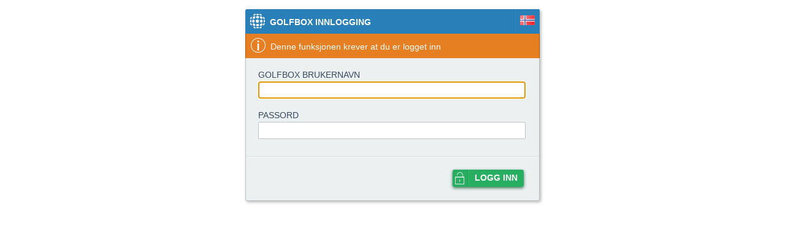

--- FILE ---
content_type: text/html; Charset=UTF-8
request_url: https://www.golfbox.no/site/system/redirect.asp?locale=nb_NO&rUrl=%2Fsite%2Fressources%2Fbooking%2Fgrid.asp%3FRessource_GUID%3D%25%7BE11DD4FC-659B-4642-BB2A-B73983CE4C6B%7D
body_size: 12242
content:
<!DOCTYPE HTML PUBLIC "-//W3C//DTD HTML 4.0 Transitional//EN">
			<html>
				<head>
					
			<meta http-equiv="Content-Type" content="text/html; charset=utf-8" />
			<meta name="google" value="notranslate">
			<meta http-equiv="X-UA-Compatible" content="IE=edge">
			
			<title>GolfBox</title>
			<link rel="shortcut icon" href="https://www.golfbox.no/favicon.ico" />
			<link type="text/css" rel="stylesheet" href="/style/portlet2016.css" />
			<link type="text/css" rel="stylesheet" href="/style/logo-style.css" />
			<link type="text/css" rel="stylesheet" href="/style/icon-style.css" />
			<link type="text/css" rel="stylesheet" href="/style/jquery-ui.2016.css" />
			<link type="text/css" rel="stylesheet" href="/style/style2016.css?v=2" />
			<link type="text/css" rel="stylesheet" href="/style/redirectPage.css?v=1" />

			<script type="text/javascript" src="/scripts/golfbox.js?jsVersion=2026-01-13-v1"></script>
			<script type="text/javascript" src="/scripts/golfbox.validator.2016.js?version=2"></script>
			<script type="text/javascript" src="/scripts/golfbox.converter.js?version=8"></script>
			<script type="text/javascript" src="/scripts/golfbox.regExpLibrary.js"></script>
			<script type="text/javascript" src="/scripts/jquery-3.1.0.js"></script>
			<script type="text/javascript" src="/scripts/jquery-ui.2016.min.js"></script>
			<script type="text/javascript" src="/scripts/localization/datepicker-no.js"></script>
			<script type="text/javascript">
			var page = new GolfBoxPage();
			page.LCID = 1044;
			page.countryISOCode = '';
			var dayNames = ['Søndag', 'Mandag', 'Tirsdag', 'Onsdag', 'Torsdag', 'Fredag', 'Lørdag'];
			var isGB2012Design = false;
			</script>
			
				</head>
				<body topmargin="0" leftmargin="0" class="root" bgcolor="#ffffff">
					<a name="pageTopAnchor"></a>
					<div name="dateselectDiv" id="dateselectDiv"></div>
			
	<style type="text/css">
		#backdropForm {
			display: none;
		}
		
		#notLoggedInForm {
			position: relative !important;
			margin: auto !important;
			height: auto !important;
			width: 300px !important;	
		}
		
		#tblrowNav {
			display: none;
		}
		
		.formlist TD input[type="text"],
		.formlist TD input[type="password"] {
			padding: 3px 5px;
		}
		
		#loginform_flags img {
			margin-left: 5px;
			cursor: pointer;
		}
	</style>
	<div class="magic-wrapper">
	<table cellpadding="0" cellspacing="0" border="0" width="100%" height="100%"><tr><td valign="top" width="100%">
	

<script id="scriptToIncludeJQuery">
	(function () {
		if (typeof jQuery == 'undefined' || typeof jQuery != 'function') {
			var jqscript = document.createElement('script'); jqscript.type = 'text/javascript'; jqscript.async = true;
			jqscript.src = '/scripts/jquery-1.3.2.min.js';
			var s = getObj('scriptToIncludeJQuery'); s.parentNode.insertBefore(jqscript, s);
		}		
	})();

	$(document).ready(function() {
		languageId = 1044;
		
		countryImg = "GB.PNG";
		
		switch(languageId)
		{
			case 1030:
				countryImg = "DK.PNG";
				break;
			case 2057:
				countryImg = "GB.PNG";
				break;
			case 1044:
				countryImg = "NO.PNG";
				break;
			case 1053:
				countryImg = "SE.PNG";
				break;
			case 1061:
				countryImg = "EE.PNG";
				break;
            case 1035:
			    countryImg = "FI.PNG"
                break;
			case 1039:
				countryImg = "IS.PNG";
				break;
			default:
				countryImg = "GB.PNG";
				break;
		}
		
		$("#countryFlagImg").attr("src","/images/flags/" + countryImg);
		
	});
	$(document).mouseup(function(e) {
		let container = $('#langContainer');
		if($(e.target).parent("#languageBar").length==0) {
			if (container.hasClass('visible')) {
				container.removeClass('visible');
				container.hide();
			}
		}
	}); 
	function langDropDown() {
		var myElement = document.querySelector("#languageBar"); 
		var position = getPosition(myElement);

		$('#langContainer').css("top", position.y + 40);
		$('#langContainer').css("left", position.x - 80);
		
		if ($('#langContainer').hasClass('visible')) {
			$('#langContainer').removeClass('visible');
			$('#langContainer').hide();
		} else {
			$('#langContainer').addClass('visible');
			$('#langContainer').show();
		}
	}
	
	function getPosition(el) {
	  var xPos = 0;
	  var yPos = 0;
	 
	  while (el) {
		if (el.tagName == "BODY") {
		  // deal with browser quirks with body/window/document and page scroll
		  var xScroll = el.scrollLeft || document.documentElement.scrollLeft;
		  var yScroll = el.scrollTop || document.documentElement.scrollTop;
	 
		  xPos += (el.offsetLeft - xScroll + el.clientLeft);
		  yPos += (el.offsetTop - yScroll + el.clientTop);
		} else {
		  // for all other non-BODY elements
		  xPos += (el.offsetLeft - el.scrollLeft + el.clientLeft);
		  yPos += (el.offsetTop - el.scrollTop + el.clientTop);
		}
	 
		el = el.offsetParent;
	  }
	  return {
		x: xPos,
		y: yPos
	  };
	}
</script>

<div id="backdropForm" style="display:none; position:absolute; width:700px; height:370px; left:0; top:0; padding:0px; filter:Alpha(Opacity=80); opacity:.8; background-color:white; ">
</div>

<div id="notLoggedInFormV2" style="display: none;">
	<div id="logInTop">
		<div id="gb_icon" class="icon-golfbox">
			<div id="gb_text">GolfBox innlogging</div>
		</div>
		
		<div id="languageBar">
			<div class="btn language" style="position: relative; height:100%" onclick="langDropDown();"><div class="icon"><img id="countryFlagImg" src="/images/flags/GB.PNG" height="16" width="24" /></div></div>
		</div>
		<div style="display: none;" class="langContainer" id="langContainer">
			<div class="triangle"></div>
			<div class="langList">
				<div onclick="setLang(2057);" class="lang en "><img class="countryFlagImg" src="/images/flags/GB.PNG" height="16" width="24" />&nbsp;ENGLISH</div>
				<div onclick="setLang(1030);" class="lang dk "><img class="countryFlagImg" src="/images/flags/DK.PNG" height="16" width="24" />&nbsp;DANISH</div>
				<div onclick="setLang(1053);" class="lang se "><img class="countryFlagImg" src="/images/flags/SE.PNG" height="16" width="24" />&nbsp;SWEDISH</div>
				<div onclick="setLang(1044);" class="lang no curSelected"><img class="countryFlagImg" src="/images/flags/NO.PNG" height="16" width="24" />&nbsp;NORWEGIAN</div>
                <div onclick="setLang(1035);" class="lang no "><img class="countryFlagImg" src="/images/flags/FI.PNG" height="16" width="24" />&nbsp;FINNISH</div>
				<div onclick="setLang(1061);" class="lang ee "><img class="countryFlagImg" src="/images/flags/EE.PNG" height="16" width="24" />&nbsp;ESTONIAN</div>
				<div onclick="setLang(1039);" class="lang is "><img class="countryFlagImg" src="/images/flags/IS.PNG" height="16" width="24" />&nbsp;ICELANDIC</div>
			</div>
		</div>
	</div>
	
	<div id="logInMsg">
		<div class="icon_info icon-status_info">
			<div id="info_text">
				Denne funksjonen krever at du er logget inn
			</div>
		</div>
	</div>
	<div id="loginFormV2">
		<form method="post" action="/login.asp?" name="loginform_special" id="loginform_special" style="border: 0; padding: 0; margin: 0;">
			<input type="hidden" name="loginform.submitted" value="true" id="loginform_submitted_special" />
			<input type="hidden" name="command" value="login" id="command" />
			<input type="hidden" name="loginform.rurl" value="/" id="loginform.rurl" />
			<div id="loginFields">
				<label for="loginform_username_special">GolfBox brukernavn</label>
				<input type="text" name="loginform.username" id="loginform_username_special" class="field" onblur="setCMDButton('')" onfocus="setCMDButton('cmdLogin_special')" />
				<label for="loginform_password_special">Passord</label>
				<input type="password" name="loginform.password" id="loginform_password_special" class="field" onblur="setCMDButton('')" onfocus="setCMDButton('cmdLogin_special')" />
			</div>
			<div id="error_msg" style="display: none;">
				<div class="icon-status_attention">
				</div>
				<div id="error_msgTxt">
				</div>
			</div>
			<div id="loginBottom">
				<div id="loginBtn" onclick="submitLogin()">
					<input type="button" class="button" onclick="submitLogin()" id="cmdLogin_special" name="cmdLogin_special" style="display: none;" />
					<div class="icon-padlock_unlocked">
					</div>
					<div id="loginBtn_txt">
						Logg inn
					</div>
				</div>
			</div>
		</form>
	</div>
</div>

<script type="text/javascript">
	function closenotLoggedInForm(){
		closeBackdrop();
		document.getElementById('notLoggedInForm').style.display = 'none';
	}

	function shownotLoggedInForm(url, canSignup, msg, reqAdmin, showFlags){
		getObj('notLoggedInFormV2').style.display = '';
		//
		var extraQuery = '';
		if(reqAdmin != undefined) {
			if(reqAdmin == 1) {
				extraQuery = "&reqAdmin=1";
			}
		}
		showBackdrop();
		/*if(!canSignup){
			getObj('loginform.signupHeader').style.display = 'none';
			getObj('loginform.signupBody').style.display = 'none';
			getObj('loginform.signupSplitter1').style.display = 'none';
			getObj('loginform.signupSplitter2').style.display = 'none';
			getObj('notLoggedInForm').style.width = 320;
		}*/
		
		/*if(showFlags) {
			getObj('loginform_flags').style.display = 'inline-block';
		}*/
		/*getObj('notLoggedInForm').style.left = (document.body.offsetWidth-parseInt(getObj('notLoggedInForm').style.width))/2;
		getObj('notLoggedInForm').style.top = 200+getScrollXY()[1];
		getObj('notLoggedInForm').style.display = '';*/
		getObj('loginform_special').action = '/login.asp?rUrl='+escape(url)+extraQuery;
		getObj('loginform.rurl').value = escape(url);
		document.getElementById('loginform_username_special').focus();
		//
	}

	function showBackdrop(){
		getObj('backdropForm').style.width = getWindowSize()[0];
		getObj('backdropForm').style.height = getWindowSize()[1]+getScrollXY()[1];
		getObj('backdropForm').style.top = 0;
		getObj('backdropForm').style.left = 0;
		getObj('backdropForm').style.display = '';
		toggleWindowedControls('hidden');
	}

	function closeBackdrop(){
		document.getElementById('backdropForm').style.display = 'none';
		toggleWindowedControls('visible');
	}

	function submitLogin(){
		var gbData = 'user='+encodeURIComponent(getObj('loginform_username_special').value)+'&pass='+encodeURIComponent(getObj('loginform_password_special').value);
		$.ajax({
			url: "/portal/login/testLogin.asp",
			data: gbData,
			success: function(data) {
				
				if(data.txt=='ok'){
					rUrl = escape("/site/ressources/booking/grid.asp?Ressource_GUID=%{E11DD4FC-659B-4642-BB2A-B73983CE4C6B}");
					getObj('loginform_special').action = '/login.asp?rUrl='+ rUrl;
					getObj("loginform.rurl").value = rUrl;
					getObj('loginform_special').submit();
				}
				else {
					//alert(data.txt.replace(/&quot;/g,'"'));
					$("#error_msg").show();
					$("#error_msgTxt").html(data.txt.replace(/\n/g, '<br/>'));
					$("#loginform_username_special").css("border", "1px solid #C0392B");
					$("#loginform_password_special").css("border", "1px solid #C0392B");
				}
			},
			error: function(jqXHR, textStatus, errorThrown) {
				//it didn't work oh well.. :)
			}
		}); 
	}
</script>
			</td>
		</tr>
	</table>
	</div>
	<script type="text/javascript">
		shownotLoggedInForm('/site/ressources/booking/grid.asp?Ressource_GUID=%{E11DD4FC-659B-4642-BB2A-B73983CE4C6B}', false, "", 0, true);
		
		function setLang(lang) {
			
			window.location.replace('https://www.golfbox.no/setLanguage.asp?id=' + lang + '&rUrl=/site/system/redirect.asp?locale%3Dnb%5FNO%26rUrl%3D%252Fsite%252Fressources%252Fbooking%252Fgrid%2Easp%253FRessource%5FGUID%253D%2525%257BE11DD4FC%2D659B%2D4642%2DBB2A%2DB73983CE4C6B%257D');
		}
	</script>
<script>(function(i,s,o,g,r,a,m){i['GoogleAnalyticsObject']=r;i[r]=i[r]||function(){(i[r].q=i[r].q||[]).push(arguments)},i[r].l=1*new Date();a=s.createElement(o),m=s.getElementsByTagName(o)[0];a.async=1;a.src=g;m.parentNode.insertBefore(a,m)})(window,document,'script','https://www.google-analytics.com/analytics.js','ga');ga('create', 'UA-2101723-2', 'auto');ga('send', 'pageview');ga('set', 'contentGroup1', 'Open pages');</script>
				</body>
			</html>
			

--- FILE ---
content_type: text/css
request_url: https://www.golfbox.no/style/portlet2016.css
body_size: 1274
content:
.portlet
{
    font-family: Verdana;
    font-size: 10px;
    height: 20px;
    border-collapse:collapse;
}
.portlet TABLE
{
    font-family: Verdana;
    font-size: 10px;
    height: 20px;
}
.portlet TD
{
    font-family: Verdana;
    font-size: 10px;
    height: 21px;
    border-left:1px solid white;
    border-right:1px solid white;
    border-bottom:1px solid white;
}
.portlet .header
{
    background-color: #BFB76C;
    color: Black;
    background-repeat: no-repeat;
    height: 41px;
    font-size: 11px;
    font-weight: bold;
    text-indent: 9px;
    text-transform: uppercase;
}
.portlet .subHeader
{
    background-color: #8A8983;
    color: White;
    text-indent: 5px;
}
.portlet .subHeaderMessage
{
    padding-left: 10px;
    background-color: #CCCCCC;
    color: #787878;
}
.portlet .row
{
    background-color: #ECE9D3;
}
.portlet .row1
{
    background-color: #ECE9D3;
    text-indent: 5px;
}
.portlet .row2
{
    background-color: #ECE9D3;
    text-indent: 5px;
}
.portletNavigation
{
    background-color: #DFDBB5;
}
.portlet .fontBold
{
    font-weight: bold;
}
.portlet .fontColorBlack
{
    color: #000000;
}
.portlet .fontColorKeyName
{
    color: #8A8983;
}
.portlet .fontColorLink
{
    color: #787128;
}
.portlet .fontColorRed
{
    color: #7B2E00;
}


--- FILE ---
content_type: text/css
request_url: https://www.golfbox.no/style/logo-style.css
body_size: 1120
content:
@font-face {
    font-family: 'gb_logos';
    src:    url('fonts/gb_logos.eot?p52yny');
    src:    url('fonts/gb_logos.eot?p52yny#iefix') format('embedded-opentype'),
        url('fonts/gb_logos.ttf?p52yny') format('truetype'),
        url('fonts/gb_logos.woff?p52yny') format('woff'),
        url('fonts/gb_logos.svg?p52yny#gb_logos') format('svg');
    font-weight: normal;
    font-style: normal;
}

[class^="logo-"], [class*=" logo-"] {
    /* use !important to prevent issues with browser extensions that change fonts */
    font-family: 'gb_logos' !important;
    speak: none;
    font-style: normal;
    font-weight: normal;
    font-variant: normal;
    text-transform: none;
    line-height: 1;

    /* Better Font Rendering =========== */
    -webkit-font-smoothing: antialiased;
    -moz-osx-font-smoothing: grayscale;
}

.logo-admin:before {
    content: "\e600";
}
.logo-app:before {
    content: "\e601";
}
.logo-golfbox:before {
    content: "\e602";
}
.logo-livescoring:before {
    content: "\e603";
}
.logo-player:before {
    content: "\e604";
}
.logo-protrainer:before {
    content: "\e605";
}
.logo-touch:before {
    content: "\e606";
}
.logo-tournament:before {
    content: "\e607";
}



--- FILE ---
content_type: text/css
request_url: https://www.golfbox.no/style/icon-style.css
body_size: 10751
content:
@font-face {
  font-family: 'gb_icons';
  src:  url('fonts/gb_icons.eot?34l158');
  src:  url('fonts/gb_icons.eot?34l158#iefix') format('embedded-opentype'),
    url('fonts/gb_icons.ttf?34l158') format('truetype'),
    url('fonts/gb_icons.woff?34l158') format('woff'),
    url('fonts/gb_icons.svg?34l158#gb_icons') format('svg');
  font-weight: normal;
  font-style: normal;
}

[class^="icon-"], [class*=" icon-"] {
  /* use !important to prevent issues with browser extensions that change fonts */
  font-family: 'gb_icons' !important;
  speak: none;
  font-style: normal;
  font-weight: normal;
  font-variant: normal;
  text-transform: none;
  line-height: 1;

  /* Better Font Rendering =========== */
  -webkit-font-smoothing: antialiased;
  -moz-osx-font-smoothing: grayscale;
}

.icon-amount_decrease:before {
  content: "\e900";
}
.icon-amount_increase:before {
  content: "\e901";
}
.icon-apple_tv:before {
  content: "\e902";
}
.icon-armchair:before {
  content: "\e903";
}
.icon-arrow_down:before {
  content: "\e904";
}
.icon-arrow_left:before {
  content: "\e905";
}
.icon-arrow_right:before {
  content: "\e906";
}
.icon-arrow_up:before {
  content: "\e907";
}
.icon-bomb:before {
  content: "\e908";
}
.icon-book:before {
  content: "\e909";
}
.icon-book_dowload:before {
  content: "\e90a";
}
.icon-box_files:before {
  content: "\e90b";
}
.icon-browser:before {
  content: "\e90c";
}
.icon-calculator:before {
  content: "\e90d";
}
.icon-camera:before {
  content: "\e90e";
}
.icon-camera_polaroid:before {
  content: "\e90f";
}
.icon-camera_video:before {
  content: "\e910";
}
.icon-clipboard:before {
  content: "\e911";
}
.icon-cocktail:before {
  content: "\e912";
}
.icon-computer_imac_new:before {
  content: "\e913";
}
.icon-computer_imac_old:before {
  content: "\e914";
}
.icon-computer_macintosh:before {
  content: "\e915";
}
.icon-computer_macintosh_vintage:before {
  content: "\e916";
}
.icon-computer_network:before {
  content: "\e917";
}
.icon-contact:before {
  content: "\e918";
}
.icon-copyright:before {
  content: "\e919";
}
.icon-crop:before {
  content: "\e91a";
}
.icon-crown:before {
  content: "\e91b";
}
.icon-database:before {
  content: "\e91c";
}
.icon-delete_erase:before {
  content: "\e91d";
}
.icon-design_graphic_tablet:before {
  content: "\e91e";
}
.icon-design_pencil_rule:before {
  content: "\e91f";
}
.icon-download .path1:before {
  content: "\e920";
  color: rgb(0, 0, 0);
}
.icon-download .path2:before {
  content: "\e921";
  margin-left: -1em;
  color: rgb(1, 1, 1);
}
.icon-edit:before {
  content: "\e922";
}
.icon-email:before {
  content: "\e923";
}
.icon-email_resend:before {
  content: "\e924";
}
.icon-envelope:before {
  content: "\e925";
}
.icon-export_excel:before {
  content: "\e926";
}
.icon-export_pdf:before {
  content: "\e927";
}
.icon-eye:before {
  content: "\e928";
}
.icon-eye_dropper:before {
  content: "\e929";
}
.icon-finger_swipe .path1:before {
  content: "\e92a";
  color: rgb(0, 0, 0);
}
.icon-finger_swipe .path2:before {
  content: "\e92b";
  margin-left: -1em;
  color: rgb(1, 1, 1);
}
.icon-finger_swipe .path3:before {
  content: "\e92c";
  margin-left: -1em;
  color: rgb(1, 1, 1);
}
.icon-finger_touch:before {
  content: "\e92d";
}
.icon-food_barbecue:before {
  content: "\e92e";
}
.icon-food_chef_hat:before {
  content: "\e92f";
}
.icon-food_coffee:before {
  content: "\e930";
}
.icon-food_fork_knife:before {
  content: "\e931";
}
.icon-food_hotdog:before {
  content: "\e932";
}
.icon-food_ice_cream:before {
  content: "\e933";
}
.icon-fork_lift:before {
  content: "\e934";
}
.icon-gift:before {
  content: "\e935";
}
.icon-globe:before {
  content: "\e936";
}
.icon-globe_stand:before {
  content: "\e937";
}
.icon-golf_buggy:before {
  content: "\e938";
}
.icon-golf_club_shield:before {
  content: "\e939";
}
.icon-golf_course_green:before {
  content: "\e93a";
}
.icon-golf_cup:before {
  content: "\e93b";
}
.icon-golf_iron:before {
  content: "\e93c";
}
.icon-golf_tee_golfball:before {
  content: "\e93d";
}
.icon-golfbox:before {
  content: "\e93e";
}
.icon-graph_line:before {
  content: "\e93f";
}
.icon-graph_pie:before {
  content: "\e940";
}
.icon-graph_pillar:before {
  content: "\e941";
}
.icon-grid:before {
  content: "\e942";
}
.icon-handle:before {
  content: "\e943";
}
.icon-headset:before {
  content: "\e944";
}
.icon-heart:before {
  content: "\e945";
}
.icon-home:before {
  content: "\e946";
}
.icon-keyboard:before {
  content: "\e947";
}
.icon-laptop_ibook:before {
  content: "\e948";
}
.icon-laptop_macbook:before {
  content: "\e949";
}
.icon-link:before {
  content: "\e94a";
}
.icon-list:before {
  content: "\e94b";
}
.icon-magic_wand:before {
  content: "\e94c";
}
.icon-magnet:before {
  content: "\e94d";
}
.icon-magnifying_glass:before {
  content: "\e94e";
}
.icon-map:before {
  content: "\e94f";
}
.icon-map_pin:before {
  content: "\e950";
}
.icon-map_pin_user:before {
  content: "\e951";
}
.icon-media_ffwd:before {
  content: "\e952";
}
.icon-media_pause:before {
  content: "\e953";
}
.icon-media_play:before {
  content: "\e954";
}
.icon-media_rewind:before {
  content: "\e955";
}
.icon-media_stop:before {
  content: "\e956";
}
.icon-menu_burger:before {
  content: "\e957";
}
.icon-microphone:before {
  content: "\e958";
}
.icon-mini_add:before {
  content: "\e959";
}
.icon-mini_attention:before {
  content: "\e95a";
}
.icon-mini_calendar:before {
  content: "\e95b";
}
.icon-mini_help:before {
  content: "\e95c";
}
.icon-mini_info:before {
  content: "\e95d";
}
.icon-mini_list:before {
  content: "\e95e";
}
.icon-mini_media_ffwd:before {
  content: "\e95f";
}
.icon-mini_media_pause:before {
  content: "\e960";
}
.icon-mini_media_play:before {
  content: "\e961";
}
.icon-mini_media_rewind:before {
  content: "\e962";
}
.icon-mini_media_stop:before {
  content: "\e963";
}
.icon-mini_minus:before {
  content: "\e964";
}
.icon-mini_ok:before {
  content: "\e965";
}
.icon-mini_remove:before {
  content: "\e966";
}
.icon-mobile_devices:before {
  content: "\e967";
}
.icon-mobile_ipad:before {
  content: "\e968";
}
.icon-mobile_iphone:before {
  content: "\e969";
}
.icon-mobile_ipod_mini:before {
  content: "\e96a";
}
.icon-mobile_ipod_new:before {
  content: "\e96b";
}
.icon-mobile_ipod_old:before {
  content: "\e96c";
}
.icon-movie_clip:before {
  content: "\e96d";
}
.icon-music_note:before {
  content: "\e96e";
}
.icon-navigation_back:before {
  content: "\e96f";
}
.icon-navigation_back_skip:before {
  content: "\e970";
}
.icon-navigation_down:before {
  content: "\e971";
}
.icon-navigation_next:before {
  content: "\e972";
}
.icon-navigation_next_skip:before {
  content: "\e973";
}
.icon-navigation_up:before {
  content: "\e974";
}
.icon-newspaper:before {
  content: "\e975";
}
.icon-notebook:before {
  content: "\e976";
}
.icon-padlock_locked:before {
  content: "\e977";
}
.icon-padlock_unlocked:before {
  content: "\e978";
}
.icon-paint_brush:before {
  content: "\e979";
}
.icon-paint_bucket:before {
  content: "\e97a";
}
.icon-paint_pallet:before {
  content: "\e97b";
}
.icon-paint_roll:before {
  content: "\e97c";
}
.icon-paper:before {
  content: "\e97d";
}
.icon-paper_view:before {
  content: "\e97e";
}
.icon-paperclip:before {
  content: "\e97f";
}
.icon-papers:before {
  content: "\e980";
}
.icon-payment_coins:before {
  content: "\e981";
}
.icon-payment_creditcard:before {
  content: "\e982";
}
.icon-payment_register:before {
  content: "\e983";
}
.icon-picture:before {
  content: "\e984";
}
.icon-picture_frame:before {
  content: "\e985";
}
.icon-pictures:before {
  content: "\e986";
}
.icon-printer:before {
  content: "\e987";
}
.icon-prize_medal:before {
  content: "\e988";
}
.icon-prize_trophy:before {
  content: "\e989";
}
.icon-probox24:before {
  content: "\e98a";
}
.icon-profile_man:before {
  content: "\e98b";
}
.icon-profile_partner:before {
  content: "\e98c";
}
.icon-profile_user:before {
  content: "\e98d";
}
.icon-profile_woman:before {
  content: "\e98e";
}
.icon-receipt:before {
  content: "\e98f";
}
.icon-remote_control:before {
  content: "\e990";
}
.icon-reset:before {
  content: "\e991";
}
.icon-ring_empty:before {
  content: "\e992";
}
.icon-settings_cog_wheel:before {
  content: "\e993";
}
.icon-settings_mixer:before {
  content: "\e994";
}
.icon-settings_tools:before {
  content: "\e995";
}
.icon-shoes:before {
  content: "\e996";
}
.icon-shopping_cart:before {
  content: "\e997";
}
.icon-skull:before {
  content: "\e998";
}
.icon-smiley:before {
  content: "\e999";
}
.icon-smiley_big_frown:before {
  content: "\e99a";
}
.icon-smiley_big_smile:before {
  content: "\e99b";
}
.icon-smiley_no_smile:before {
  content: "\e99c";
}
.icon-smiley_small_frown:before {
  content: "\e99d";
}
.icon-smiley_small_smile:before {
  content: "\e99e";
}
.icon-social_media_facebook:before {
  content: "\e99f";
}
.icon-social_media_google:before {
  content: "\e9a0";
}
.icon-social_media_twitter:before {
  content: "\e9a1";
}
.icon-speaker:before {
  content: "\e9a2";
}
.icon-speech:before {
  content: "\e9a3";
}
.icon-speech_bubble_comment:before {
  content: "\e9a4";
}
.icon-speech_bubble_love:before {
  content: "\e9a5";
}
.icon-speech_bubble_question:before {
  content: "\e9a6";
}
.icon-speech_bubbles_comment:before {
  content: "\e9a7";
}
.icon-speed:before {
  content: "\e9a8";
}
.icon-stamp:before {
  content: "\e9a9";
}
.icon-star:before {
  content: "\e9aa";
}
.icon-status_attention:before {
  content: "\e9ab";
}
.icon-status_cancel:before {
  content: "\e9ac";
}
.icon-status_help:before {
  content: "\e9ad";
}
.icon-status_info:before {
  content: "\e9ae";
}
.icon-status_ok:before {
  content: "\e9af";
}
.icon-status_warning:before {
  content: "\e9b0";
}
.icon-syringe:before {
  content: "\e9b1";
}
.icon-target:before {
  content: "\e9b2";
}
.icon-ticket:before {
  content: "\e9b3";
}
.icon-time_calendar:before {
  content: "\e9b4";
}
.icon-time_clock:before {
  content: "\e9b5";
}
.icon-time_clock_add:before {
  content: "\e9b6";
}
.icon-time_clock_cancel:before {
  content: "\e9b7";
}
.icon-time_clock_ok:before {
  content: "\e9b8";
}
.icon-time_hour_glass:before {
  content: "\e9b9";
}
.icon-time_watch:before {
  content: "\e9ba";
}
.icon-trash_can:before {
  content: "\e9bb";
}
.icon-travel_backpack:before {
  content: "\e9bc";
}
.icon-travel_bag:before {
  content: "\e9bd";
}
.icon-travel_suitcase:before {
  content: "\e9be";
}
.icon-umbrella:before {
  content: "\e9bf";
}
.icon-upload .path1:before {
  content: "\e9c0";
  color: rgb(0, 0, 0);
}
.icon-upload .path2:before {
  content: "\e9c1";
  margin-left: -1em;
  color: rgb(1, 1, 1);
}
.icon-writing_feather_pen:before {
  content: "\e9c2";
}
.icon-writing_ink_pen:before {
  content: "\e9c3";
}
.icon-writing_pen:before {
  content: "\e9c4";
}
.icon-writing_pencil:before {
  content: "\e9c5";
}



--- FILE ---
content_type: text/css
request_url: https://www.golfbox.no/style/style2016.css?v=2
body_size: 22256
content:
/*
*
*	General stuff
*
*/

	html, body {
		height: 100%;
	}

	body {
		margin: 0;
		padding: 0;
		border: 0;
		background-color: #FFFFFF;
	}
	
	p {
		margin: 10px 0;
	}
	
	.fullError {
		height: 100vh;
		width: 100vw;
		position: fixed;
		top: 0;
		left: 0;
		background-color: rgba(163,170,175,0.5);
		z-index: 999999999;
	}
	
	.fullError .border-box {
		padding: 10px;
		background-color: rgba(236,240,241,0.5);
		position: relative;
		top: 50%;
		transform: translateY(-50%);
		width: 400px;
		margin: 0 auto;
		border-radius: 10px;
		box-shadow: 5px 5px 15px 0px rgba(0,0,0,0.3);
	}
	
	.fullError .error-container {
		background-color: #E6E7E7;
	}
	
	.fullError .header {
		height: 24px;
		border-bottom: 1px solid #D5D9D9;
		line-height: 24px;
		font-size: 2em;
		text-align: left;
		text-transform: uppercase;
		padding: 8px 10px;
	}
	
	.fullError .content {
		border-top: 1px solid #FFFFFF;
		border-bottom: 1px solid #D5D9D9;
		vertical-align: middle;
		padding: 0 20px;
	}
	
	.fullError .content p {
		margin: 20px 0;
	}
	
	.fullError .footer {
		height: 24px;
		padding: 8px 0;
		text-align: center;
		border-top: 1px solid #FFFFFF;
		
	}
	
	td, table, p, input, select, textarea, .fullError {
		font-size: 12px;
		font-family: arial, helvetica, sans-serif;
		line-height: 120%;
	}

	.magic-wrapper {
		min-height: 100%;
		height: auto !important; /* This line and the next line are not necessary unless you need IE6 support */
		height: 100%;
		margin: 0 auto 0; /* the bottom margin is the negative value of the footer's height */
		width: 960px;
	}

	.tbl_main_container {
		background-color: #FFFFFF;
		width: 960px;
		margin: auto;
		/*position: absolute;
		top: 0;
		bottom: 0;*/
		height: 100vh;
		/*min-height: 100vh;*/
	}
	
	p.strong {
		font-weight: bold;
	}
	
	.clear-both:after {
		clear: both;
		content: ".";
		display: block;
		height: 0;
		visibility: hidden;
	}

	.clear-both {
		clear: both;
		display: block;
	}

	a {
		text-decoration: none;
		color: #FFFFFF;
		text-decoration: none;
	}

    a:visited {
        color: #FFFFFF;
    }

    a:hover {
        color: #FFFFFF;
    }

    a.linkSelected {
        text-decoration: none;
        color: #FFFFFF;
        text-decoration: none;
        font-weight: bold;
    }

    a:visited.linkSelected {
        color: #FFFFFF;
    }

    a:hover.linkSelected {
        color: #FFFFFF;
    }
	
	a span.link div.icon,
	a:visited span.link div.icon{
		margin-right: 5px;
		display: inline-block;
		border-radius: 10px;
		top: 1px;
		background-color: #2980B9;
		color: #FFFFFF;
		height: 20px;
		width: 20px;
		position: relative;
		line-height: 20px;
		text-align: center;
		box-shadow: 0px 2px 1px 0px #34495E;
		font-size: 10px;
	}
	
	a span.link,
	a:visited span.link {
		color: #2980B9;
		text-decoration: underline;
	}
	
	a:hover span.link {
		color: #3498DB;
	}
	
	a:hover span.link div.icon {
		background-color: #3498DB;
	}
	
	a:active span.link div.icon,
	a:visited:active span.link div.icon {
		background-color: #E67E22;
	}
	
	a:active span.link,
	a:visited:active span.link {
		color: #E67E22;
	}
	
/*
*
*	General stuff end
*
*/

/*
*
*	Region declaration
*
*/

    .tbl_main_container .top_content {
        width: 760px;
        height: 80px;
        background-color: #EEEEEE;
    }

    .tbl_main_container .right_content {
        width: 160px;
		padding: 30px 0 0 10px
    }

    .tbl_main_container .left_content {
        width: 170px;
        padding: 30px 0 0 0;
    }
	
	.tbl_main_container .left_content_bottom {
		width: 170px;
        padding: 0 0 0 0;
	}

    .tbl_main_container .page_content {
        width: 600px;
		padding: 30px 10px 15px 10px;
        overflow: hidden;
    }
	
	.tbl_main_container .page_content.wide {
        width: 780px;
		padding: 30px 0 15px 10px;
        overflow: hidden;
    }

    .tbl_main_container .footer_content {
        width: 930px;
        padding: 0 15px;
		height: 38px;
		border: 1px solid #bdc3c7;
		border-radius: 2px;
		background-color: #ecf0f1;
		line-height: 38px;
		color: #7F8C8D;
		font-size: 12px;
    }
	
/*
*
*	End region declaration
*
*/
	
/*
**
** Language menu selector START
**
*/
	
	.langMenuElement {
		height: 80px;
		width: 82px;
		float: right;
	}
	
	.langMenuElement .icon32White {
		font: 32px/1 gb_font;
		color: #fff;
	}
	
	.langMenuElement .headerIcon {
		height: 32px;
		width: 32px;
		margin: 15px auto 0;
	}
	
	
	.langMenuElement .headerText {
		font-size: 10px;
		margin-bottom: 13px;
		margin-top: 5px;
		text-align: center;
		overflow: hidden;
		text-transform: uppercase;
		color: #FFFFFF;
	}
	
	.langMenuElement .headerSeperatorLightBlue {
		background-color: #2e8ecd;
	}
	
	.langMenuElement .headerSeperatorDarkBlue {
		background-color: #2473a6;
	}
	
	.langMenuElement .headerSeperatorLightBlue, 
	.langMenuElement .headerSeperatorDarkBlue, 
	.langMenuElement .headerSeperatorLightOrange, 
	.langMenuElement .headerSeperatorDarkOrange {
		height: 100%;
		width: 1px;
		float: left;
	}
	
	.langMenuElement .headerItem {
		border-bottom-right-radius: 2px;
		position: relative;
		float: right;
	    height: 100%;
		width: 80px;
		float: right;
	}
	
	.langMenuElement .headerItem.headerInactive {
		background-color: #2980b9;
	}
		
	.langMenuElement:hover .headerSeperatorDarkBlue {
		background-color: #2e8ecd;
	}

	.langMenuElement .headerSeperatorLightOrange {
		background-color: #f58625 !important;
	}

	.langMenuElement .slideDownLanguage {
		transition: all 1s ease;
		height: 390px;
		overflow: auto;
		overflow-y: hidden;
	}
	
	.langMenuElement .slideUpLanguage {
		transition: all 1s ease;
		height: 0;
		overflow: hidden;
	}
	
	#headerLanguageChoiceContainer {
		opacity: .9;
		position: absolute;
		right: -10px;
		border-radius: 5px;
		z-index: 100;
		margin-top: 7px;
	}
	
	#headerLanguageTriangle {
		height: 0;
		overflow: hidden;
		padding-bottom: 10px;
		padding-left: 0;
	}
	
	#headerLanguageTriangle:after {
		border-bottom: 11px solid #34495e;
		border-left: 11px solid transparent;
		border-right: 11px solid transparent;
		content: "";
		position: absolute;
		right: 29px;
	}
	
	#headerLanguageChoice {
		background-color: #34495e;
		border-radius: 5px;
		box-shadow: 0 0 10px 0 rgba(0,0,0,.25);
		margin: 0 10px;
		padding: 5px 0;
		white-space: nowrap;
	}
	
	.langMenuElement .langItem {
		height: 40px;
		width: 147px;
	}
	
	.langMenuElement .langItem .langText {
		color: #fff;
		display: inline-block;
		font-size: 12px;
		margin: 12px 12px 12px 0;
		margin-right: 13px;
		text-transform: uppercase;
	}
	
	.langMenuElement .langItem .langIcon {
		display: inline-block;
		height: 24px;
		margin: 8px 10px;
		width: 37px;
		float: left;
	}

	.langMenuElement .langItem #dk {
		background-position: 0 0;
	}
	
	.langMenuElement .langItem #de {
		background-position: 0 -24px;
	}
	
	.langMenuElement .langItem #ee {
		background-position: 0 -48px;
	}
	
	.langMenuElement .langItem #gb {
		background-position: 0 -72px;
	}
	
	.langMenuElement .langItem #us {
		background-position: 0 -96px;
	}
	
	.langMenuElement .langItem #no {
		background-position: 0 -120px;
	}
	
	.langMenuElement .langItem #se {
		background-position: 0 -144px;
	}
	
	.langMenuElement .langItem #fi {
		background-position: 0 -168px;
	}
	
	.langMenuElement .langItem #is {
		background-position: 0 -192px;
	}
	
	.langMenuElement .langItem .langIcon.icon {
		background-image: url("/images/2016design/language_flags_37x24.png?v=1");
	}
	
	.langMenuElement .langItem.active {
		background-color: #e67e22;
	}
	
	.langMenuElement:hover #headerLanguage,
	.langMenuElement .langItem:hover {
		cursor: pointer;
		background-color: #3498db;
	}
	
	.langMenuElement .headerItem.headerActive {
		background-color: #E67E22 !important;
	}
	
/*
**
** Language menu selector END
**
*/

/*
*
*	Start header stuff
*
*/

	.header_container {
		background-color: #2980B9;
		height: 80px;
		font-family: arial, helvetica, sans-serif;
		font-size: 11px;
		position: relative;
	}

    .header_container .header {
        display: inline-block;
        float: left;
        margin: 33px 0 0 7px;
        line-height: 14px;
    }

	.header_container .header.logo {
		margin: 20px 0 0 15px;
	}

	.header_container .header.logo img {
		border: none;
	}
	
/*
*
*	END header stuff
*
*/

/*
*
*	Start Right region stuff
*
*/

	.right_content .right_container {
		padding: 0;
		width: 160px;
		position: relative;
	}
	
	.right_content_bottom .menu_tip_top {
		width: 5px;
		height: 14px;
		background: url("/images/2016design/menu/wilson-tip-top.png") no-repeat left bottom transparent;
		position: absolute;
		top: -14px;
		right: 0;
	}
	
	.right_content_bottom .menu_tip_bottom {
		width: 5px;
		height: 14px;
		background: url("/images/2016design/menu/wilson-tip-bottom.png") no-repeat left bottom transparent;
		position: absolute;
		bottom: -14px;
		right: 0;
	}
	
	
	.right_content .banner {
		margin: 15px 0;
	}

	.right_content_bottom .wilson_logo,
	.left_content_bottom .wilson_logo {
		background-color: #ECF0F1;
		border: 1px solid #BDC3C7;
		border-radius: 5px 0 0 5px;
		width: 90px;
		height: 75px;
		box-shadow: 2px 2px 5px rgba(0, 0, 0, 0.3);
		right: -10px;
		position: relative;
		margin-bottom: 30px;
		padding: 9px 20px 9px 20px;
	}
	
	.left_content_bottom .wilson_logo {
		border-radius: 0 5px 5px 0;
		left: -5px;
	}
	
/*
*
*	End Right region stuff
*
*/

/*
*	Left region start
*/

	.leftMenu {
		width: 160px;
		background-color: #ECF0F1;
		font: 12px arial, helvetica, sans-serif;
		color: #34495E;
		margin-bottom: 15px;
		position: relative;
		border: 1px solid #BDC3C7;
		border-radius: 0 5px 5px 0;
		left: -5px;
		box-shadow: 2px 2px 5px RGBA(0,0,0,0.30);
	}
	
	.leftMenu .menu_tip_top,
	.left_content_bottom .menu_tip_top {
		width: 5px;
		height: 14px;
		background: url("/images/2016design/menu/menu-tip-top.png") no-repeat left bottom transparent;
		position: absolute;
		top: -14px;
		left: 0;
	}
	
	.leftMenu .menu_tip_bottom,
	.left_content_bottom .menu_tip_bottom {
		width: 5px;
		height: 14px;
		background: url("/images/2016design/menu/menu-tip-bottom.png") no-repeat left bottom transparent;
		position: absolute;
		bottom: -14px;
		left: 0;
	}
	
	.leftMenu .menuItem {
        line-height: 19px;
        padding: 10px 0 12px 0;
        background-position: 2px 100%;
		border-top: 1px solid #FFFFFF;
		border-bottom: 1px solid #D4D9DC;
        text-indent: 7px;
		cursor: pointer;
    }
	
	.leftMenu .menuItem.first-item {
		border-top: none;
	}
	
	.leftMenu .menuItem.last-item {
		border-bottom: none;
	}
	
	.leftMenu .menuItem:hover {
		color:  #2980B9;
	}
	
	.leftMenu .menuItem .spirit {
        display: inline-block;
        width: 30px;
        height: 30px;
        margin: -5px 0 0 9px;
		border-radius: 15px;
        float: left;
		background-color: #2980B9;
		box-shadow: -2px 0 0 #34495E;
        overflow: hidden;
        cursor: pointer;
		line-height: 30px;
		font-size: 16px;
		color: #FFFFFF;
    }
	
	.leftMenu .menuItem:hover .spirit {
		background-color: #3498db;
		box-shadow: -2px 0 0 #2980b9;
	}
	
	.leftMenu .menuItem.selected {
		color:  #b85600;
	}
	
	.leftMenu .menuItem.selected .spirit {
		background-color: #e67e22;
		box-shadow: -2px 0 0 #b85600;
	}
	
	.left_content_bottom .support_helper {
		width: 40px;
		height: 39px;
		background-color: #2980B9;
		border-radius: 0 5px 5px 0;
		left: -5px;
		vertical-align: bottom;
		position: relative;
		margin-top: 30px;
		margin-bottom: 30px;
		box-shadow: 2px 2px 5px rgba(0, 0, 0, 0.3);
		color: #FFFFFF;
		font-size: 24px;
		text-align: center;
		line-height: 39px;
	}
	
/*
* Left region end
*/

/*
*
*	Start Page region
*
*/

	form {
		margin: 0px;
		padding: 0px;
		height: 100%;
	}
	
	.formlist {
		border: 1px solid #BDC3C7;
		border-radius: 3px;
		border-collapse: separate;
		background-color: #ECF0F1;
		color: #34495E;
	}

	.formlist TD TABLE {
		border-collapse: collapse;
		border: none;
		padding: 0;
	}
	
	.formlist TH {
		font-weight: bold;
		font-size: 1.2em;
		height: 21px;
		/*border-bottom: 1px solid #D4D9DC;*/
		text-align: left;
		padding: 9px;
		text-transform: uppercase;
	}
	
	.formlist TR TD {
		padding: 9px;
		/*border-top: 1px solid #FFFFFF;*/
	}
	
	.formlist TR TD P:first-child {
		margin-top: 0;
	}
	
	.formlist TR TD P:last-child {
		margin-bottom: 0;
	}

	.formlist TD TABLE TD {
		border-collapse: collapse;
		border: none;
		padding: 0;
	}
	
	.formlist TR.breakLine TD {
		border-top: 1px solid #d4d9dc;
		border-bottom: 1px solid #ffffff;
		line-height: 0;
		height: 0;
		padding: 0;
		/*border-top: none;*/
	}
	
	.formlist TR.breakLine.green TD {
		border-bottom: 1px solid #2ABA67;
	}
	
	.formlist TR.success TD {
		background-color: #27AE60;
		height: 35px;
		padding: 5px;
		text-align: center;
		color: #FFFFFF;
		text-transform: uppercase;
		font-size: 1.2em;
		border-radius: 0 0 2px 2px;
	}
	
	.formlist TR.success TD span {
		display: inline-block; 
		text-align: left; 
	}
	
	.formlist TR.success TD div.icon {
		font-size: 35px;
		height: 35px;
		width: 35px;
		margin-right: 10px;
		display:inline-block; 
	}
	
	TABLE.innerTable TR TD {
		padding: 5px;
	}
	
	TABLE.innerTable TR:first-child TD {
		padding-top: 0;
	}
	
	TABLE.innerTable TR:last-child TD {
		padding-bottom: 0;
	}
	
	TABLE.innerTable TR TD:first-child {
		padding-left: 0;
	}
	
	TABLE.innerTable TR TD:last-child {
		padding-right: 0;
	}
	
	.formlist tr.arrowBar td div.bar {
		border-bottom: 1px solid #7F8C8D;
		position: relative;
		line-height: 20px;
		font-weight: bold;
		color: #7F8C8D;
		text-transform: uppercase;
	}
	
	.formlist tr.arrowBar td div.triangle {
		width: 0;
		height: 0;
		border-style: solid;
		border-width: 5px 5px 0 5px;
		border-color: #7f8c8d transparent transparent transparent;
		position: absolute;
		bottom: -6px;
		left: 5px;
	}
	
	div.blueFoldBar {
		line-height: 20px;
		color: #FFFFFF;
		background-color: #2980B9;
		border-radius: 3px 3px 0 0;
		padding: 0 5px;
		font-weight: bold;
		text-transform: uppercase;
		cursor: pointer;
	}
	
	div.blueFoldBar.folded {
		border-radius: 3px;
		margin-bottom: 9px;
	}
	
	div.blueFoldBar div.icon {
		border-radius: 7px;
		height: 14px;
		width: 14px;
		display: inline-block;
		float: right;
		background-color: #3498DB;
		margin-top: 3px;
		line-height: 14px;
		font-size: 8px;
		text-align: center;
	}
	
	.formlist TD table.scorecard {
		border-collapse: separate;
	}
	
	table.scorecard tr td {
		line-height: 19px;
		padding: 0 6px;
		color: #364B60;
		border-collapse: separate;
	}
	
	table.scorecard tr.subheader td {
		line-height: 20px;
		background-color: #34495E;
		color: #FFFFFF;
		border-right: 1px solid #243240;
		text-align: center;
	}
	
	table.scorecard tr.subheader td:first-child {
		border-left: 1px solid #243240;
	}
	
	table.scorecard tr td div.teeColor {
		/*width: 30px;*/
		height: 8px;
		border: 1px solid #BDC3C7;
		border-radius: 2px;
	}
	
	table.scorecard tr td.gray {
		background-color: #ECF0F1;
		border-right: 1px solid #BDC3C7;
		border-bottom: 1px solid #BDC3C7;
	}
	
	table.scorecard tr td.gray:first-child {
		border-left: 1px solid #BDC3C7;
	}
	
	table.scorecard tr td.white {
		background-color: #FFFFFF;
		border-bottom: 1px solid #ECF0F1;
	}
	
	table.scorecard tr td.total {
		background-color: #E5E5E5;
		border-bottom: 1px solid #D4D8D8;
	}
	
	table.scorecard tr td.total:last-child {
		border-right: 1px solid #BDC3C7;
	}
	
	table.scorecard tr.last td {
		border-bottom: 1px solid #BDC3C7;
	}
	
	table.scorecard tr.last td:first-child {
		border-radius: 0 0 0 3px;
	}
	
	table.scorecard tr.last td:last-child {
		border-radius: 0 0 3px 0;
	}
	
	table.scorecard tr td div.teeBox {
		width: 8px;
		height: 8px;
		border: 1px solid #BDC3C7;
		border-radius: 2px;
		display: inline-block;
		float: left;
		margin: 4px 4px 4px 0;
	}

/*
*
*	End Page region
*
*/

/*
*
*	Start Inputfields region
*
*/

	.inputField {
		border: 1px solid #BDC3C7;
		border-radius: 2px;
		background-color: #FFFFFF;
		box-sizing: border-box;
		-moz-box-sizing: border-box;
		-webkit-box-sizing: border-box;
		position:relative;
	}
	
	.inputField.text,
	.inputField.password {
		line-height: 18px;
		width: 100%;
		padding: 0 5px;
	}
	
	label.checkbox input {
		float: left;
	}
	
	label.checkbox {
		line-height: 20px;
		cursor: pointer;
	}

/*
*	End inputfield region
*/

/*
*	Start Buttons
*/

	button.button {
		height: 23px;
		line-height: 22px;
		border-radius: 2px;
		border: none;
		padding: 0;
		box-sizing: border-box;
		-moz-box-sizing: border-box;
		-webkit-box-sizing: border-box;
		box-shadow: 0px 2px 1px #3B7654;
		color: #FFFFFF;
		background-color: #27AE60;
		cursor: pointer;
	}
	
	button.button::-moz-focus-inner {
		padding: 0;
		border: 0
	}
	
	button.button .icon {
		display: inline-block;
		padding: 0 4px 0 4px;
		float: left;
		line-height: 22px;
		text-align: center;
		font-size: 16px;
		border-right: 1px solid #24A75D;
	}
	
	button.button .text {
		padding: 0 5px;
		float: none;
		overflow: hidden; 
		text-transform: uppercase;
		border-left: 1px solid #2AB463;
		white-space: nowrap;
	}
	
	button.button.green {
		box-shadow: 0px 2px 0 #3B7654;
		color: #FFFFFF;
		background-color: #27AE60;
	}
	
	button.button.green .icon {
		border-right: 1px solid #24A75D;
	}
	
	button.button.green .text {
		border-left: 1px solid #2AB463;
	}
	
	button.button.green:hover {
		box-shadow: 0px 2px 0 #27ae60;
		background-color: #2ECC71;
		color: #ffffff;
	}
	
	button.button.green:hover .icon {
		border-right: 1px solid #2bc06a;
	}
	
	button.button.green:hover .text {
		border-left: 1px solid #31db7a;
	}
	
	button.button.blue {
		box-shadow: 0px 2px 1px #34495e;
		color: #FFFFFF;
		background-color: #2980B9;
	}
	
	button.button.blue .icon {
		border-right: 1px solid #2575A9;
	}
	
	button.button.blue .text {
		border-left: 1px solid #2D8CCA;
	}
	
	button.button.blue:hover {
		box-shadow: 0px 2px 1px #2980b9;
		color: #FFFFFF;
		background-color: #3498db;
	}
	
	button.button.blue:hover .icon {
		border-right: 1px solid #2f8fcf;
	}
	
	button.button.blue:hover .text {
		border-left: 1px solid #38a3ea;
	}
	
	button.button.red {
		box-shadow: 0px 2px 1px #763f39;
		color: #FFFFFF;
		background-color: #c0392b;
	}
	
	button.button.red .icon {
		border-right: 1px solid #ae3427;
	}
	
	button.button.red .text {
		border-left: 1px solid #d53f30;
	}
	
	button.button.red:hover {
		box-shadow: 0px 2px 1px #c0392b;
		color: #FFFFFF;
		background-color: #e74c3c;
	}
	
	button.button.red:hover .icon {
		border-right: 1px solid #db4233;
	}
	
	button.button.red:hover .text {
		border-left: 1px solid #fa5240;
	}
	
	button.button .icon.hide {
		display: none;
	}
	
	button.button .icon.spinner div {
		line-height: 22px;
		text-align: center;
		font-size: 16px;
		animation:spin 2s linear infinite;
	}
	
	button:disabled.button,
	button:disabled.button:hover	{
		background-color: #BDC3C7;
		box-shadow: 0px 2px 1px #7F8C8D;
		color: #7F8C8D;
	}
	
	button:disabled.button .icon,
	button:disabled.button:hover .icon {
		border-right: 1px solid #C5CBCF;
	}
	
	button:disabled.button .text,
	button:disabled.button:hover .text{
		border-left: 1px solid #B5BABE;
	}

/*
*	End buttons
*/


/*
*
*	Start error rendering
*
*/

	tr.warning td,
	tr.error td,
	tr.ok td {
		border: 0;
		background-color: #E67E22;
		color: #FFFFFF;
		position: relative;
	}
	
	tr.error td {
		background-color: #c0392b;
	}
	
	tr.ok td {
		background-color: #27AE60;
	}
	
	tr.warning td div.spirit,
	tr.error td div.spirit,
	tr.ok td div.spirit	{
		font-size: 24px;
	}
	
	tr.warning td.messageBox,
	tr.error td.messageBox,
	tr.ok td.messageBox	{
		padding: 0 9px 0 19px;
	}
	
	tr.warning td div.closeIcon,
	tr.error td div.closeIcon,
	tr.ok td div.closeIcon {
		color: #FFFFFF;
		font-size: 10px;
		top: 5px;
		right: 5px;
		position: absolute;
		cursor: pointer;
	}
	
	.requiredError,
	.dateError,
	.compareError,
	.regExpError,
	.emailError {
		border: 1px solid #C0392B;
		color: #C0392B;
	}
	
	span.requiredCheckBoxError {
		color: #C0392B;
	}
	
	div.errorMessageBox,
	div.warningMessageBox {
		background-color: #C0392B;
		color: #FFFFFF;
		padding: 5px;
		border-radius: 2px;
		position: relative;
		margin-top: 10px;
	}
	
	div.warningMessageBox {
		background-color: #E67E22;
	}
	
	div.errorMessageBox .triangle,
	div.warningMessageBox .triangle {
		height: 0;
		border-bottom: 5px solid #C0392B;
		border-left: 5px solid transparent;
		border-right: 5px solid transparent;
		position: absolute;
		left: 11px;
		top: -5px;
	}
	
	div.warningMessageBox .triangle {
		border-bottom: 5px solid #E67E22;
	}
	
	div.errorMessageBox .closeIcon,
	div.warningMessageBox .closeIcon {
		color: #763F39;
		font-size: 10px;
		top: 7px;
		right: 7px;
		position: absolute;
		cursor: pointer;
	}
	
	div.clientErrorContainer {
		margin-bottom: 30px;
	}
	
	div.clientErrorContainer tr.warning td div.spirit, tr.error td div.spirit, tr.ok td div.spirit {
		font-size: 50px;
	}

/*
*
*	END error rendering
*
*/

/*
*
*	Animations
*
*/

@-moz-keyframes spin { 100% { -moz-transform: rotate(360deg); } }
@-webkit-keyframes spin { 100% { -webkit-transform: rotate(360deg); } }
@keyframes spin { 100% { -webkit-transform: rotate(360deg); transform:rotate(360deg); } }


--- FILE ---
content_type: text/css
request_url: https://www.golfbox.no/style/redirectPage.css?v=1
body_size: 5239
content:
#notLoggedInFormV2
{
	margin: 15px auto;
	width: 480px;
	background-color: #ECF0F1;
	-webkit-box-shadow: 2px 2px 5px rgba(0, 0, 0, 0.3);
	-moz-box-shadow: 2px 2px 5px rgba(0, 0, 0, 0.3);
	box-shadow: 2px 2px 5px rgba(0, 0, 0, 0.3);
	border-radius: 3px;
}

#notLoggedInFormV2 #gb_icon
{
	float: left;
	border-right: 1px solid #2473A6;
	width: 430px;
	height: 32px;
}

#notLoggedInFormV2 #gb_icon.noLangBar {
	border-right: none;
}

#notLoggedInFormV2 #gb_text
{
	margin-top: -18px;
	font-size: 14px;
	margin-left: 32px;
	font-weight: bold;
	text-transform: uppercase;
	font-family: Arial, Helvetica, sans-serif;
}

#notLoggedInFormV2 #languageBar 
{
	width: 40px;
	height: 40px;
	background-color: #2980B9;
	float: right;
	border-top-right-radius: 2px;
	color: white;
	border-left: 1px solid #2E8ECD;
	
}
#notLoggedInFormV2 #languageBar:hover{
	background-color: #E67E22;
	cursor:pointer;
}
#notLoggedInFormV2 #langContainer
{
	position: absolute;
    z-index: 9999;
	top: 40px;
}

#notLoggedInFormV2 .langList 
{
     background-color: #34495E;
     height: 315px; 
    /*background: url("/images/touch/2014design/flag/language_dropdown_bg.png") no-repeat top left transparent;*/
    width: 150px;
    text-align: left;
    line-height: 40px;
    border-radius: 5px;
    top: 5px;
    right: -10px;
    padding: 5px 0 5px 0;
	
	margin-top:10px;
}

#notLoggedInFormV2 .lang 
{
	color: white;
	text-transform: uppercase;
	font-family: Arial, Helvetica, sans-serif;
	font-size: 14px;
}
#notLoggedInFormV2 .lang:hover
{
	background-color: #3498db;
	cursor:pointer;
}
#notLoggedInFormV2 .lang.curSelected
{
	background-color: #E67E22;
}

#notLoggedInFormV2 .triangle{
	border-bottom: 11px solid #34495e;
	border-left: 11px solid transparent;
	border-right: 11px solid transparent;
	content: "";
	position: absolute;
	right: 40px;
	top:0;
}

#notLoggedInFormV2 #countryFlagImg,
#notLoggedInFormV2 .countryFlagImg
{
	padding-left: 8px;
	padding-top: 10px;
}

#notLoggedInFormV2 .countryFlagImg
{
	margin-top: 4px;
}

#notLoggedInFormV2 #info_text
{
	font-family: Arial, Helvetica, sans-serif;
	margin-top: -18px;
	font-size: 14px;
	margin-left: 32px;
}

#notLoggedInFormV2 .icon-golfbox, 
#notLoggedInFormV2 .icon_info
{
	padding-top: 8px;
	padding-left: 8px;
}

#notLoggedInFormV2 .icon-golfbox,
#notLoggedInFormV2 .icon-status_info
{
	color: white;
	font-size: 24px;
}

#notLoggedInFormV2 #logInTop
{
	width: 480px;
	height: 40px;
	border-top-left-radius: 3px;
	border-top-right-radius: 3px;
	background-color: #2980B9;
}

#notLoggedInFormV2 #logInMsg
{
	width: 478px;
	height: 40px;
	border-left: 1px solid #B85600;
	border-right: 1px solid #B85600;
	background-color: #E67E22;
}

#notLoggedInFormV2 #loginFormV2
{
	min-height: 219px;
	width: 478px;
	border: 1px solid #BDC3C7;
	border-top: 0;
	border-bottom-left-radius: 3px;
	border-bottom-right-radius: 3px;
}

#notLoggedInFormV2 #loginFields
{
	width: 478px;
	height: 140px;
	border-bottom: 1px solid #D4D9DC;
	padding-top: 20px;
	display: block;
}

#notLoggedInFormV2 #loginform_password_special,
#notLoggedInFormV2 #loginform_username_special
{
	margin-left: 20px;
	height: 28px;
	width: 436px;
	border-radius: 2px;
	border: 1px solid #BDC3C7;
	margin-bottom: 20px;
	font-size: 14px;
	padding-left: 4px;
}

#notLoggedInFormV2 #loginFields label
{
	display: block;
	margin-left: 20px;
	margin-bottom: 4px;
	text-transform: uppercase;
	color: #34495E;
	font-family: Arial, Helvetica, sans-serif;
	font-size: 14px;
	
}

#notLoggedInFormV2 #loginBottom
{
	width: 478px;
	height: 70px;
	border-top: 1px solid #ffffff;
	bottom: 0px;
	display: block;
}

#notLoggedInFormV2 #loginBtn
{
	display: block;
	cursor: pointer;
	margin-top: 20px;
	margin-right: 25px;
	float: right;
	height: 28px;
	color: white;
	font-size: 20px;
	border-radius: 3px;
	-webkit-box-shadow: 0 2px 5px #3B7654;
	-moz-box-shadow: 0 2px 5px 3B7654;
	box-shadow: 0 2px 5px 3B7654;	
}

#notLoggedInFormV2 .icon-padlock_unlocked
{
	float: left;
	padding-top: 4px;
	padding-left: 2px;
	width: 22px;
	height: 24px;
	border-right: 1px solid #239B55;
	background-color: #27AE60;
	border-bottom-left-radius: 3px;
	border-top-left-radius: 3px;
}

#notLoggedInFormV2 #loginBtn_txt
{
	float: right;
	height: 22px;
	padding-left: 10px;
	padding-right: 10px;
	background-color: #27AE60;
	border-left: 1px solid #2BBE69;
	border-bottom-right-radius: 3px;
	border-top-right-radius: 3px;
	font-family: Arial, Helvetica, sans-serif;
	font-size: 14px;
	text-transform: uppercase;
	font-weight: bold;
	text-align: center;
	padding-top:6px;
}

#notLoggedInFormV2 #error_msg
{
	background-color: #C0392B;
	min-height: 65px;
	width: 458px;
	padding-top: 20px;
	padding-left: 20px;
	padding-bottom: 20px;
	border-left: 1px solid #AB3326;
	border-right: 1px solid #AB3326;
	margin-left: -1px;
	color: white;
	font-family: Arial, Helvetica, sans-serif;
	font-size: 14px;
}

#notLoggedInFormV2 #error_msgTxt
{
	min-height: 65px;
	vertical-align: middle;
	margin-left: 70px;
}

#notLoggedInFormV2 .icon-status_attention
{
	float: left;
	font-size: 48px;
}






--- FILE ---
content_type: text/plain
request_url: https://www.google-analytics.com/j/collect?v=1&_v=j102&a=547746543&t=pageview&_s=1&dl=https%3A%2F%2Fwww.golfbox.no%2Fsite%2Fsystem%2Fredirect.asp%3Flocale%3Dnb_NO%26rUrl%3D%252Fsite%252Fressources%252Fbooking%252Fgrid.asp%253FRessource_GUID%253D%2525%257BE11DD4FC-659B-4642-BB2A-B73983CE4C6B%257D&ul=en-us%40posix&dt=GolfBox&sr=1280x720&vp=1280x720&_u=IEBAAEABAAAAACAAI~&jid=400094732&gjid=1469518785&cid=1816456237.1770071750&tid=UA-2101723-2&_gid=995128712.1770071750&_r=1&_slc=1&z=1755620783
body_size: -449
content:
2,cG-JS9PW2EGVE

--- FILE ---
content_type: application/javascript
request_url: https://www.golfbox.no/scripts/golfbox.validator.2016.js?version=2
body_size: 37882
content:

		//****************************\\
		// COPYRIGHT GOLFBOX A/S 2003 \\
		//	   ALL RIGHTS RESERVED    \\
		//----------------------------\\
		//	 NOT TO BE USED WITHOUT   \\
		//   PRIOR WRITTEN APPROVAL   \\
		//----------------------------\\
		//         VERSION 0.0        \\
		//       WRITTEN BY: KB       \\
		//----------------------------\\


function clientValidator(Country_IsoCode){
	this.items = new Array();
	this.conditionItems = new Array();
	this.errors = new Array();
	this.isValid = true;
	this.Country_IsoCode = (arguments[0]) ? arguments[0] : 'dk';
	this.renderMethod = 'summery';
	this.hasBeenValidated = false;
	this.controls = new Array();
	this.timerManager = {
		
	};
}

clientValidator.prototype.reset = function (){
	this.errors = new Array();
	this.isValid = true;
	this.hasBeenValidated = false;

	if (document.getElementById('clientErrorContainer')){
		if (document.getElementById('clientErrorContainer').innerHTML != ''){
			document.getElementById('clientErrorContainer').innerHTML = '';
		}
	}
}

clientValidator.prototype.add = function (objValidator){
	objValidator.base = this;
	i = this.items.length;
	this.items[i] = objValidator;
	
	//bind for instant validation
	var curElement = undefined;
	if(objValidator.validatorType == 'radio') {
		curElement = $("[name='" + objValidator.clientId + "']");
		curElement.on('click', { 'validator': objValidator }, this.bindToField);
	} else if(objValidator.validatorType == 'checkbox') {
		var theVals = undefined;
		if(!typeof(objValidator.clientIds) == 'object'){
			theVals = objValidator.clientIds.split(",");
		} else {
			theVals = objValidator.clientIds;
		}

		for(var i = 0; i < theVals.length; i++) {
			$('#' + theVals[i]).on('click', { 'validator': objValidator }, this.bindToField);
		}
		
	} else if(objValidator.validatorType == 'compare') {
		curElement = $('#' + objValidator.clientId1);
		curElement.on(this.getBindType(curElement), { 'validator': objValidator }, this.bindToField);
		curElement = $('#' + objValidator.clientId2);
		curElement.on(this.getBindType(curElement), { 'validator': objValidator }, this.bindToField);
	} else if(objValidator.validatorType == 'custom') {
		//nothing to do here.
	} else {
		curElement = $('#' + objValidator.clientId);
		curElement.on(this.getBindType(curElement), { 'validator': objValidator }, this.bindToField);
	}
	
	
	//run initial validation
	objValidator.validate(true, true);
}

clientValidator.prototype.addCondition = function (condition,objValidator){
	objValidator.base = this;
	objValidator.condition = condition;
	i = this.conditionItems.length
	this.conditionItems[i] = objValidator;
	this.conditionItems[i].condition = condition;
	
	/*
	//bind for instant validation
	var curElement = $('#' + objValidator.clientId);
	curElement.on(this.getBindType(curElement), { 'validator': objValidator }, this.bindToField);
	
	//run initial validation
	objValidator.validate(true, true);*/
	
	//bind for instant validation
	var curElement = undefined;
	if(objValidator.validatorType == 'radio') {
		curElement = $("[name='" + objValidator.clientId + "']");
		curElement.on('click', { 'validator': objValidator }, this.bindToField);
	} else if(objValidator.validatorType == 'checkbox') {
		var theVals = undefined;
		if(!typeof(objValidator.clientIds) == 'object'){
			theVals = objValidator.clientIds.split(",");
		} else {
			theVals = objValidator.clientIds;
		}

		for(var i = 0; i < theVals.length; i++) {
			$('#' + theVals[i]).on('click', { 'validator': objValidator }, this.bindToField);
		}
		
	} else if(objValidator.validatorType == 'compare') {
		curElement = $('#' + objValidator.clientId1);
		curElement.on(this.getBindType(curElement), { 'validator': objValidator }, this.bindToField);
		curElement = $('#' + objValidator.clientId2);
		curElement.on(this.getBindType(curElement), { 'validator': objValidator }, this.bindToField);
	} else if(objValidator.validatorType == 'custom') {
		//nothing to do here.
	} else {
		curElement = $('#' + objValidator.clientId);
		curElement.on(this.getBindType(curElement), { 'validator': objValidator }, this.bindToField);
	}
	
	
	//run initial validation
	objValidator.validate(true, true);
}

clientValidator.prototype.validate = function (){
	this.reset();
	this.onValidateStart();
	for(var u = 0; u < this.items.length; u++){
		if (!this.items[u].validate(false, false)){
			this.isValid = false;
			//validate again with renderError, it's a bit clunky but works for the time being.
			this.items[u].validate(true, false);
		}
	}

	// CONDITION ITEMS, only added and validated if the condition is true!
	for(var u = 0; u < this.conditionItems.length; u++){
		if(eval(this.conditionItems[u].condition)){
			if (!this.conditionItems[u].validate(false, false)){
				this.isValid = false;
				//validate again with renderError, it's a bit clunky but works for the time being.
				this.conditionItems[u].validate(true, false);
			}
		}
	}

	this.onValidateEnd();
	this.hasBeenValidated = false;
	return this.isValid;
}

clientValidator.prototype.render = function (){
	//Dummy function to ensure compatability with old system, all errors are rendered instantly now.
}

/*
* Use this function to add a button that should be controlled enabled/disabled according to form validation.
*/
clientValidator.prototype.addControlLock = function(clientId) {
	this.controls.push(clientId);
	// validate controls after adding
	this.validateControllerLock();
}

/*
* Function to run each time a field validation has been run.
*/
clientValidator.prototype.validateControllerLock = function() {
	var isAllValid = true;
	for(var u = 0; u < this.items.length; u++){
		if (!this.items[u].isValid) {
			if(this.items[u].validatorType == 'custom') {
				if(this.items[u].validateOnlyOnSubmit) {
					//skip certain custom validators they will be validated on button push.
				} else {
					isAllValid = false;
					break;
				}
			} else {
				isAllValid = false;
				break;
			}
			
		}
	}
	
	for(var u = 0; u < this.conditionItems.length; u++){
		if(eval(this.conditionItems[u].condition)){
			if (!this.conditionItems[u].isValid){
				isAllValid = false;
				break;
			}
		}
	}
	
	for(var index = 0; index < this.controls.length; index++){
		var curButton = $('#' + this.controls[index]);
		if(isAllValid) {
			if (curButton.attr('disabled') == 'disabled') {
				curButton.attr('disabled', false);
			}
		} else {
			if (curButton.attr('disabled') == undefined) {
				curButton.attr('disabled', true);
			}
		}
	}
}

clientValidator.prototype.getBindType = function(obj) {
	//add element types here
	if(obj.is('select')) {
		return 'change';
	} else if(obj.is('radio')) {
		return 'click';
	} else if(obj.is('input[type=\'checkbox\']')) {
		return 'click';
	} else {
		return 'keyup';
	}
}

clientValidator.prototype.bindToField = function(event) {
	//ignore tab keypress
	if(event.key == 'Tab') {
		return;
	}
	var validator = event.data.validator;
	if(validator.base.getTimerId(validator.validatorType + validator.clientId) !== undefined) {
		clearTimeout(validator.base.getTimerId(validator.validatorType + validator.clientId));
		validator.base.timerManager[validator.validatorType + validator.clientId] = undefined;
	}
	var timerId = setTimeout(function() {
		validator.validate(true, false);
		validator.base.timerManager[validator.validatorType + validator.clientId] = undefined;
	}, 500);
	
	validator.base.timerManager[validator.validatorType + validator.clientId] = timerId;
}

clientValidator.prototype.getTimerId = function (strClientId) {
	return this.timerManager[strClientId];
};

clientValidator.prototype.renderErrorBox = function(validator, initialValidation) {
	//only render if error box does not exsist already
	if($('#error_' + validator.clientId).length == 0) {
		$('#' + validator.clientId).addClass(validator.validatorType + 'Error');
		if(!initialValidation) {
			return '<div id="error_' + validator.clientId + '" class="errorMessageBox">' + validator.errorText.replace('%fieldname% ', '').replace('"%fieldname%" ',"") + '<div class="closeIcon icon-mini_remove" onclick="$(this).parent().remove();"></div><div class="triangle"></div></div>';
		}
	}
}

clientValidator.prototype.removeErrorBox = function(validator) {
	$('#' + validator.clientId).removeClass(validator.validatorType + 'Error');
	$('#' + 'error_' + validator.clientId).remove();
}


/*				*\
	  EVENTS    
\*				*/ 

clientValidator.prototype.onValidateEnd = function (){}
clientValidator.prototype.onValidateStart = function (){}


/*				*\
	VALIDATORS    
\*				*/ 

function getFormField(clientId){
	if (document.getElementById(clientId) == null){alert('The requested field ['+clientId+'] was not found\nThe page can not be validated\n\nPlease contact GolfBox!');return false};
	if (document.getElementById(clientId) != null){
		return document.getElementById(clientId).value
	}
}

function trim(s) {
    var m = s.match(/^\s*(\S+(\s+\S+)*)\s*$/);
    return (m == null) ? "" : m[1];
}

/* HELPER FUNCTIONS */
function _validHour(theHour){
	var m = theHour.split(':')
	if(parseInt(m[0]) <= 23 && parseInt(m[1]) <= 59){
		return true
	}
	else{
		return false
	}
}

function _daysInMonth(intMonth,intYear){
	if(intMonth == 1 || intMonth == 3 || intMonth == 5 || intMonth == 7 || intMonth == 8 || intMonth == 10 || intMonth == 12){
		return 31
	}
	else if(intMonth == 4 || intMonth == 6 || intMonth == 9 || intMonth == 11){
		return 30
	}
	else if(intMonth == 2){
		if(_IsLeapYear(intYear)){
			return 29
		}
		else{
			return 28
		}
	} else {
		return 0
	}
}

function _validDate(source){
	
	if(typeof(source) == 'object'){
		datePartArray = cc.getDateParts(source.value)
	} else {
		datePartArray = cc.getDateParts(getFormField(source))
	}

	var tmpDaysInMonth = _daysInMonth(datePartArray[1],datePartArray[0])

	if(datePartArray[2] <= tmpDaysInMonth && datePartArray[1] <= 12 && datePartArray[0] <= 2099 && datePartArray[0] >= 1900){
		return true
	}
	else{
		return false
	}
}

function _regExp(objValidator,strPattern){
	theVal = getFormField(objValidator.clientId)

	var m = theVal.match(strPattern)
	return (m == null || m.length < 0) ? false : true
}

function _IsLeapYear(intYear){

	if(intYear.length == 2){
		if(intYear > 30){
			intYear = parseInt('19'+intYear)
		}
		else{
			intYear = parseInt('20'+intYear)
		}
	}
		
	if(intYear % 400 == 0){
		return true
	}
	else if(intYear % 100 == 0){
		return false
	}
	else if(intYear % 4 == 0){
		return true
	}
	else{
		return false
	}
	
}

function getFormFieldObj(clientId){
	if (document.getElementById(clientId) == null){alert('The requested field ['+clientId+'] was not found\nThe page can not be validated\n\nPlease contact GolfBox!');return false};
	if (document.getElementById(clientId) != null){
		return document.getElementById(clientId)
	}
}

function _generateUniqueId() {
    var length = 8;
    var charset = "abcdefghijklmnopqrstuvwxyz0123456789";
    var retVal = "";
    for (var i = 0, n = charset.length; i < length; ++i) {
        retVal += charset.charAt(Math.floor(Math.random() * n));
    }
    return retVal;
}

// HERE STARTS THE CODE FOR THE VALIDATING FUNCTIONS 

// ### CUSTOM VALIDATOR ### 
function customValidator(fPointer, validateOnlyOnSubmit){
	this.base 			= undefined;
	this.condition		= undefined;
	this.validatorType	= "custom";
	this.isValid		= true;
	this.fPointer = fPointer
	this.errorText = "";
	this.clientId = _generateUniqueId();
	if(validateOnlyOnSubmit == undefined) {
		validateOnlyOnSubmit = true;
	}
	this.validateOnlyOnSubmit = validateOnlyOnSubmit;
}

customValidator.prototype.validate = function (renderResult, initialValidation) {
	var theObj = eval('new ' + this.fPointer + '(' + renderResult + ',' + initialValidation + ')');
	this.errorText = theObj.errorText;
	this.isValid = theObj.isValid;
	
	if(!renderResult) {
		return this.isValid;
	} else {
		if(this.base !== undefined && !initialValidation) {
			this.base.validateControllerLock();
		}
		if (!this.isValid) {
			if(!initialValidation && this.errorText != '') {
				if($('#error_' + this.clientId).length == 0) {
					$('#errorBox .messageBox').append('<p id="error_' + this.clientId + '">' + this.errorText + '</p>');
				}
				$('#errorBox').css('display', 'table-row');
			}
		} else {
			$('#error_' + this.clientId).remove();
			//check if any errors are left, if none are hide the entire box.
			if($('#errorBox .messageBox').html() == '') {
				$('#errorBox').css('display', 'none');
			}
		}
	}
}

// ### regExpValidator VALIDATOR ### 
function regExpValidator(strClientId, strErrorText, regExp_Pattern, blnAllowEmpty){
	this.base 			= undefined;
	this.condition		= undefined;
	this.validatorType	= "regExp";
	this.isValid		= false;
	this.clientId			= strClientId
	this.errorText			= strErrorText
	
	var strType = typeof(regExp_Pattern)
	if(strType.toLowerCase() == 'string'){
		try{
			var objRegExpL = new regExpLibrary()
			this.pattern = objRegExpL.getRegExp(regExp_Pattern) 
		} catch (er) {
			strTyp = typeof(objRegExpL)
			if(strTyp.toLowerCase() != 'object'){
				alert('Please import RegExp Library, validation failed.');
				return false
			}
		}
		
	} else{
		this.pattern = regExp_Pattern
	}
	this.allowEmpty = (arguments[3]) ? arguments[3] : false
}

regExpValidator.prototype.validate = function (renderResult, initialValidation){
	if(this.condition !== undefined) {
		if(!eval(this.condition)) {
			//if condition is not met just exit.
			return;
		}
	}
	
	if (trim(getFormField(this.clientId)) == '' && this.allowEmpty) {
		this.isValid = true;
	}
	this.isValid = _regExp(this,this.pattern);
	
	if(!renderResult) {
		return this.isValid;
	} else {
		if(this.base !== undefined && !initialValidation) {
			this.base.validateControllerLock();
		}
		if (!this.isValid) {
			$('#' + this.clientId).after(this.base.renderErrorBox.call(undefined, this, initialValidation));
		} else {
			this.base.removeErrorBox(this);
		}
	}
}


// ### INRANGE VALIDATOR ### 
function inRangeValidator(strClientId, strErrorText, rangeMin, rangeMax, dataType){
	this.base 			= undefined;
	this.condition		= undefined;
	this.validatorType	= "inRange";
	this.isValid		= false;
	this.clientId	= strClientId
	this.errorText	= strErrorText
	this.rangeMin	= rangeMin
	this.rangeMax	= rangeMax
	this.dataType	= (arguments[4]) ? arguments[4] : 'integer'
}

inRangeValidator.prototype.validate = function (renderResult, initialValidation){
	if(this.condition !== undefined) {
		if(!eval(this.condition)) {
			//if condition is not met just exit.
			return;
		}
	}
	
	var theVal = getFormField(this.clientId);
	
	switch(this.dataType.toLowerCase()){
		case 'decimal':
			theVal = cc.toDecimal(theVal);
			break;
		case 'integer' :
			theVal = parseInt(theVal);
			break;
	}
	
	this.isValid = (theVal >= this.rangeMin && theVal <= this.rangeMax) ? true : false;
	
	if(!renderResult) {
		return this.isValid;
	} else {
		if(this.base !== undefined && !initialValidation) {
			this.base.validateControllerLock();
		}
		if (!this.isValid) {
			$('#' + this.clientId).after(this.base.renderErrorBox.call(undefined, this, initialValidation));
		} else {
			this.base.removeErrorBox(this);
		}
	}
}

// ### COMPARE VALIDATOR ### 
function compareValidator(clientId1,clientId2,strOperator,strErrorText,dataType){
	this.base 			= undefined;
	this.condition		= undefined;
	this.validatorType	= "compare";
	this.isValid		= false;
	this.clientId1	= clientId1;
	this.clientId2	= clientId2;
	this.operator	= strOperator;
	this.errorText	= strErrorText;
	this.dataType	= (arguments[4]) ? dataType : 'integer';
}

compareValidator.prototype.validate = function (renderResult, initialValidation){
	if(this.condition !== undefined) {
		if(!eval(this.condition)) {
			//if condition is not met just exit.
			return;
		}
	}
	
	var v1 = getFormField(this.clientId1);
	var v2 = getFormField(this.clientId2);
	
	switch(this.dataType.toLowerCase()){
		case 'integer':
			v1 = parseInt(v1);
			v2 = parseInt(v2);
			break;
		case 'string':
			v1 = v1.toString();
			v2 = v2.toString();
			break;
		case 'handicap':
			v1 = cc.toHandicap(v1);
			v2 = cc.toHandicap(v2);
			break;
		default:
			v1 = v1.toString();
			v2 = v2.toString();
			break;
	}
	
	switch (this.operator){
		case "!=":
			this.isValid = (v1 != v2);
			break;
		case "<>":
			this.isValid = (v1 != v2);
			break;
		case ">":
			this.isValid = (v1 > v2);
			break;
		case ">=":
			this.isValid = (v1 >= v2);
			break;
		case "<":
			this.isValid = (v1 < v2);
			break;
		case "<=":
			this.isValid = (v1 <= v2);
			break;
		case "=":
			this.isValid = (v1 == v2);
			break;
		case '==':
			this.isValid = (v1 == v2);
			break;
		default:
			alert('( '+this.operator+' ) is not a valid compare operator!');
			this.isValid = false;
			break;
	}
	
	if(!renderResult) {
		return this.isValid;
	} else {
		if(this.base !== undefined && !initialValidation) {
			this.base.validateControllerLock();
		}
		if (!this.isValid) {
			var curObj = this;
			$('#' + this.clientId2).after(function() {
				if($('#error_' + curObj.clientId2).length == 0) {
					$('#' + curObj.clientId2).addClass(curObj.validatorType + 'Error');
					if(!initialValidation) {
						return '<div id="error_' + curObj.clientId2 + '" class="errorMessageBox">' + curObj.errorText + '<div class="closeIcon icon-mini_remove" onclick="$(this).parent().remove();"></div><div class="triangle"></div></div>';
					}
				}
			});
		} else {
			//remove errorBox
			$('#' + this.clientId2).removeClass(this.validatorType + 'Error');
			$('#' + 'error_' + this.clientId2).remove();
		}
	}
 }

// ### DATE VALIDATOR ### 
function dateValidator(strClientId,strErrorText,blnAllowEmpty,minDate,maxDate,strFormat){
	this.base 			= undefined;
	this.condition		= undefined;
	this.validatorType	= "date";
	this.isValid		= false;
	this.clientId			= strClientId;
	this.errorText			= strErrorText;
	this.allowEmpty			= blnAllowEmpty;
	this.minDate			= minDate;
	this.maxDate			= maxDate;
	this.strFormat			= (arguments[5]) ? arguments[5] : 'dd-mm-yyyy';
}

dateValidator.prototype.validate = function(renderResult, initialValidation) {
	if(this.condition !== undefined) {
		if(!eval(this.condition)) {
			//if condition is not met just exit.
			return;
		}
	}
	
	if (trim(getFormField(this.clientId)) == '' && this.allowEmpty) {
		this.isValid = true;
	} else {
		changeInputDate(getObj(this.clientId), true);
		if ( ! new regExpValidator(this.clientId, this.errorText, 'date', this.allowEmpty).validate() ){
			this.isValid = false;
		}
		else{
			this.isValid = _validDate(this.clientId);
		}
	}
	
	if(!renderResult) {
		return this.isValid;
	} else {
		if(this.base !== undefined && !initialValidation) {
			this.base.validateControllerLock();
		}
		if (!this.isValid) {
			$('#' + this.clientId).after(this.base.renderErrorBox.call(undefined, this, initialValidation));
		} else {
			this.base.removeErrorBox(this);
		}
	}
}

// ### TIME VALIDATOR ### 
function timeValidator(strClientId,strErrorText,blnAllowEmpty){
	this.base 			= undefined;
	this.condition		= undefined;
	this.validatorType	= "time";
	this.isValid		= false;
	this.clientId				= strClientId;
	this.errorText			= strErrorText;
	this.allowEmpty			= blnAllowEmpty;
}

timeValidator.prototype.validate = function(renderResult, initialValidation) {
	if(this.condition !== undefined) {
		if(!eval(this.condition)) {
			//if condition is not met just exit.
			return;
		}
	}
	
	if (trim(getFormField(this.clientId)) == '' && this.allowEmpty) {
		this.isValid = true;
	} else {
		if (!_regExp(this,/^[0-2][0-9]:[0-5][0-9]$/)){
			this.isValid = false;
		}
		else{
			this.isValid = _validHour(getFormField(this.clientId));
		}
	}
	
	if(!renderResult) {
		return this.isValid;
	} else {
		if(this.base !== undefined && !initialValidation) {
			this.base.validateControllerLock();
		}
		if (!this.isValid) {
			$('#' + this.clientId).after(this.base.renderErrorBox.call(undefined, this, initialValidation));
		} else {
			this.base.removeErrorBox(this);
		}
	}
}

// ### DECIMAL FIELD VALIDATOR ### 
function decimalValidator(strClientId,strErrorText,blnAllowEmpty,intDecimals){
	this.base 			= undefined;
	this.condition		= undefined;
	this.validatorType	= "decimal";
	this.isValid		= false;
	this.clientId			= strClientId;
	this.errorText			= strErrorText;
	this.allowEmpty			= (arguments[2]) ? arguments[2] : false;
	this.intDecimals		= (arguments[3]) ? arguments[3] : 2;
}

decimalValidator.prototype.validate = function(renderResult, initialValidation){
	if(this.condition !== undefined) {
		if(!eval(this.condition)) {
			//if condition is not met just exit.
			return;
		}
	}
	
	if(trim(getFormField(this.clientId)) == ''  && this.allowEmpty) {
		this.isValid = true;
	} else {
		if(this.intDecimals == 1) {
			this.isValid = _regExp(this,/^\-*\d+((,|\.)\d{1,1})*$/);
		} else {
			if(this.intDecimals == 3) {
				this.isValid = _regExp(this,/^\-*\d+((,|\.)\d{1,3})*$/);
			} else {
				if(this.intDecimals == 4) {
					this.isValid = _regExp(this,/^\-*\d+((,|\.)\d{1,4})*$/);
				} else {
					this.isValid = _regExp(this,/^\-*\d+((,|\.)\d{1,2})*$/);
				}
			}
		}
	
	}
	
	if(!renderResult) {
		return this.isValid;
	} else {
		if(this.base !== undefined && !initialValidation) {
			this.base.validateControllerLock();
		}
		if (!this.isValid) {
			$('#' + this.clientId).after(this.base.renderErrorBox.call(undefined, this, initialValidation));
		} else {
			this.base.removeErrorBox(this);
		}
	}
}

// ### EMAIL VALIDATOR ### 
function emailValidator(strClientId,strErrorText,blnAllowEmpty){
	this.base 			= undefined;
	this.condition		= undefined;
	this.clientId		= strClientId;
	this.errorText		= strErrorText;
	this.allowEmpty		= (arguments[2]) ? arguments[2] : false;
	this.validatorType	= "email";
	this.isValid		= false;
}

emailValidator.prototype.validate = function(renderResult, initialValidation){
	if(this.condition !== undefined) {
		if(!eval(this.condition)) {
			//if condition is not met just exit.
			return;
		}
	}
	var email = getFormField(this.clientId);
	if(email != undefined){
		email = trim(email);
		if(this.allowEmpty && email == '') {
			this.isValid = true;
		} else {
			document.getElementById(this.clientId).value = email;
			// PATTERN REVISED 2003-08-21
			// ASTERIX inserted after "@[a-zA-Z0-9]"
			//return _regExp(this,/^[0-9]*[a-zA-Z]*[\w\.-]*[a-zA-Z0-9]@[a-zA-Z0-9]*[\w\.-]*[a-zA-Z0-9]\.[a-zA-Z][a-zA-Z\.]*[a-zA-Z]$/)
			// PATTERN REVISED 2006-03-16
			//return _regExp(this,/^[\w-_\.]*[\w-_\.]@[a-zA-Z0-9]*[\w\.-]*[a-zA-Z0-9]\.[a-zA-Z][a-zA-Z\.]*[a-zA-Z]$/)
			//MS: return _regExp(this, /^\w+([-+.]\w+)*@\w+([-.]\w+)*\.\w+([-.]\w+)*$/)
			// PATTERN REVISED 2007-09-14
			// The Official Standard: RFC 2822
			this.isValid = _regExp(this,/^[a-zA-Z0-9!#$%&'*+/=?^_`{|}~-]+(?:\.[a-zA-Z0-9!#$%&'*+/=?^_`{|}~-]+)*@[a-zA-Z0-9]*[\w\.-]*[a-zA-Z0-9]\.[a-zA-Z][a-zA-Z\.]*[a-zA-Z]$/);
		}
	}

	if(!renderResult) {
		return this.isValid;
	} else {
		if(this.base !== undefined && !initialValidation) {
			this.base.validateControllerLock();
		}
		if (!this.isValid) {
			$('#' + this.clientId).after(this.base.renderErrorBox.call(undefined, this, initialValidation));
		} else {
			this.base.removeErrorBox(this);
		}
	}
}

// ### NUMBER FIELD VALIDATOR ### 
function numberValidator(strClientId,strErrorText,blnAllowEmpty,intMinValue,intMaxValue){
	this.base 			= undefined;
	this.condition		= undefined;
	this.validatorType	= "number";
	this.isValid		= false;
	this.clientId		= strClientId;
	this.errorText		= strErrorText;
	this.allowEmpty		= (arguments[2]) ? arguments[2] : false;
	this.minValue		= (intMinValue == 'undefined' || intMinValue == null) ? 0 : intMinValue;
	this.maxValue		= (intMaxValue == 'undefined' || intMaxValue == null) ? null : intMaxValue;
}

numberValidator.prototype.validate = function(renderResult, initialValidation){
	if(this.condition !== undefined) {
		if(!eval(this.condition)) {
			//if condition is not met just exit.
			return;
		}
	}
	var theVal = getFormField(this.clientId);
	if(trim(theVal) == '' && this.allowEmpty) {
		this.isValid = true;
	} else {
		if(_regExp(this,/^-?\d+$/)){
			theVal = parseInt(getFormField(this.clientId))
			if(this.minValue != null && this.maxValue != null){
				if(theVal < this.minValue || theVal > this.maxValue){
					this.isValid = false;
				} else {
					this.isValid = true;
				}
			} else if(this.minValue != null){
				this.isValid = (theVal < this.minValue) ? false : true;
			} else if(this.maxValue != null){
				this.isValid = (theVal > this.maxValue) ? false : true;
			} else{
				this.isValid = true;
			}
		} else {
			this.isValid = false;
		}
	}

	if(!renderResult) {
		return this.isValid;
	} else {
		if(this.base !== undefined && !initialValidation) {
			this.base.validateControllerLock();
		}
		if (!this.isValid) {
			$('#' + this.clientId).after(this.base.renderErrorBox.call(undefined, this, initialValidation));
		} else {
			this.base.removeErrorBox(this);
		}
	}
}

// ### REQUIRED FIELD VALIDATOR ### 
function requiredValidator(strClientId,strErrorText){
	this.base 			= undefined;
	this.condition		= undefined;
	this.validatorType	= "required"
	this.isValid		= false;
	this.clientId		= strClientId
	this.errorText		= strErrorText
}

requiredValidator.prototype.validate = function (renderResult, initialValidation){
	if(this.condition !== undefined) {
		if(!eval(this.condition)) {
			//if condition is not met just exit.
			return;
		}
	}
	var theVal = getFormField(this.clientId);
	//if checkbox 
	if ($('#' + this.clientId).is('input[type=\'checkbox\']')) {
		this.isValid = $('#' + this.clientId).prop('checked');
	} else {
		this.isValid = (trim(theVal) != '') ? true : false;
	}
	
	if(!renderResult) {
		return this.isValid;
	} else {
		if(this.base !== undefined && !initialValidation) {
			this.base.validateControllerLock();
		}
		if (!this.isValid) {
			$('#' + this.clientId).after(this.base.renderErrorBox.call(undefined, this, initialValidation));
		} else {
			this.base.removeErrorBox(this);
		}
	}
}

function NGF_PhoneNumberValidator(strClientId, strErrorText){
	this.clientId		= strClientId;
	this.errorText		= strErrorText;
}

NGF_PhoneNumberValidator.prototype.validate = function(){

	if(trim(getFormField(this.clientId)) == '') {return false;}
	var strMobileNumber = trim(getFormField(this.clientId))
	
	if(strMobileNumber.startsWith("+47")){
		strMobileNumber = strMobileNumber.replace("+47","")	
	}
	
	if(strMobileNumber.startsWith("0047")){
		strMobileNumber = strMobileNumber.replace("0047","")
	}
		
	//find everything that isnt 0-9 so we can replace it with nothing.
	//this is to remove all letters, symbols or spaces in the phoneNumber
	//so it can pass NIF's phoneNumber validation.
	var regulgarExpression = /[^0-9|]/g
	strMobileNumber = strMobileNumber.replace(regulgarExpression,"")
	
	var regularExpression_StartsWith40To49Or90To99 = /^(4[0-9])|^(9[0-9])/
	
	var m = strMobileNumber.match(regularExpression_StartsWith40To49Or90To99)
	console.log(m)
	if(m == null || m.length < 0){
		return false;
	}
	
	if(strMobileNumber.length != 8)
	{
		return false;
	}

	return true;
}


// ### HCP VALIDATOR ### 
function hcpValidator(strClientId,strErrorText,blnAllowEmpty, maxHcp){
	this.base 			= undefined;
	this.condition		= undefined;
	this.validatorType	= "hcp"
	this.isValid		= false;
	this.clientId		= strClientId
	this.errorText		= strErrorText
	this.allowEmpty		= (arguments[2]) ? arguments[2] : false
	this.maxHcp			= (arguments[3]) ? arguments[3] : 90;
}

hcpValidator.prototype.validate = function (renderResult, initialValidation){
	if(this.condition !== undefined) {
		if(!eval(this.condition)) {
			//if condition is not met just exit.
			return;
		}
	}
	
	var theVal = getFormField(this.clientId)
	if(trim(theVal) == ''  && this.allowEmpty) {
		this.isValid = true;
	} else {
		if(page.countryISOCode=='ZA'&&!_regExp(this,/^\+*\d+$/)){
			this.isValid = false;
		}

		if(!_regExp(this,/^\+*\d+((,|\.)\d{1,1})*$/)){
			this.isValid = false;
		}

		if(cc.toDecimal(theVal) != 99 && cc.toDecimal(theVal) != 98){
			if(!new inRangeValidator(this.clientId,'',0,this.maxHcp ,'decimal').validate()){
				this.isValid = false;
			} else {
				this.isValid = true;
			}
		} else {
			this.isValid = true;
		}
	}

	if(!renderResult) {
		return this.isValid;
	} else {
		if(this.base !== undefined && !initialValidation) {
			this.base.validateControllerLock();
		}
		if (!this.isValid) {
			$('#' + this.clientId).after(this.base.renderErrorBox.call(undefined, this, initialValidation));
		} else {
			this.base.removeErrorBox(this);
		}
	}
}

// ### appliesToValidator VALIDATOR ### 
function appliesToValidator(strClientId,strErrorText){
	this.base 			= undefined;
	this.condition		= undefined;
	this.validatorType	= "applies"
	this.isValid		= false;
	this.clientId	= strClientId;
	this.errorText	= strErrorText;	
}

appliesToValidator.prototype.validate = function(renderResult, initialValidation){
	if(this.condition !== undefined) {
		if(!eval(this.condition)) {
			//if condition is not met just exit.
			return;
		}
	}
	
	var theList = document.getElementById(this.clientId).value
	if(parseInt(theList.indexOf(';')) < 1 ){
		this.isValid = false;
	} else {
		this.isValid = true;
	}
	
	if(!renderResult) {
		return this.isValid;
	} else {
		if(this.base !== undefined && !initialValidation) {
			this.base.validateControllerLock();
		}
		if (!this.isValid) {
			$('#' + this.clientId).after(this.base.renderErrorBox.call(undefined, this, initialValidation));
		} else {
			this.base.removeErrorBox(this);
		}
	}
}

// ### radioValidator VALIDATOR ### 
function radioValidator(strClientId,strErrorText){
	this.base 			= undefined;
	this.condition		= undefined;
	this.validatorType	= "radio"
	this.isValid		= false;
	this.clientId	= strClientId;
	this.errorText	= strErrorText;	
}

radioValidator.prototype.validate = function(renderResult, initialValidation){
	if(this.condition !== undefined) {
		if(!eval(this.condition)) {
			//if condition is not met just exit.
			return;
		}
	}
	
	var rdoArray = document.getElementsByName(this.clientId)
	for(var i = 0; i < rdoArray.length; i++){
		if(rdoArray[i].checked){
			this.isValid = true;
			break;
		}
	}
	
	if(!renderResult) {
		return this.isValid;
	} else {
		if(this.base !== undefined && !initialValidation) {
			this.base.validateControllerLock();
		}
		if (!this.isValid) {
			if(!initialValidation) {
				if($('#error_' + this.clientId).length == 0) {
					$('#errorBox .messageBox').append('<p id="error_' + this.clientId + '">' + this.errorText + '</p>');
				}
				$('#errorBox').css('display', 'table-row');
			}
		} else {
			$('#error_' + this.clientId).remove();
			//check if any errors are left, if none are hide the entire box.
			if($('#errorBox .messageBox').html() == '') {
				$('#errorBox').css('display', 'none');
			}
		}
	}
}

// ### requiredCheckbox VALIDATOR ### 
function requiredCheckbox(strClientIds,strErrorText, minChecked, maxChecked){
	this.base 			= undefined;
	this.condition		= undefined;
	this.validatorType	= "checkbox"
	this.isValid		= false;
	this.clientIds = strClientIds
	this.errorText = strErrorText
	this.minChecked = minChecked
	this.maxChecked = maxChecked
	//this is added to provide a base for adding/removing error messages.
	this.clientId = _generateUniqueId();
	
	if(this.maxChecked < this.minChecked){
		alert('Validation error: MaxValue < MinValue!');
	}
}

requiredCheckbox.prototype.validate = function (renderResult, initialValidation){
	if(this.condition !== undefined) {
		if(!eval(this.condition)) {
			//if condition is not met just exit.
			return;
		}
	}
	
	var theVals = undefined;
	if(!typeof(this.clientIds) == 'object'){
		theVals = this.clientIds.split(",");
	} else {
		theVals = this.clientIds;
	}
	
	var iChecked = 0;

	this.minChecked = (typeof(this.minChecked) == 'undefined') ? 1 : this.minChecked;
	this.maxChecked = (typeof(this.maxChecked) == 'undefined') ? theVals.length : this.maxChecked;

	for (var i=0; i < theVals.length; i++) {
		if (getFormFieldObj(theVals[i]).checked==true) {
			iChecked++;
		}
	}

	if (iChecked >= this.minChecked && iChecked <= this.maxChecked){
		this.isValid = true;
	} else {
		this.isValid = false;
	}
	
	if(!renderResult) {
		return this.isValid;
	} else {
		if(this.base !== undefined && !initialValidation) {
			this.base.validateControllerLock();
		}
		if (!this.isValid) {
			if(!initialValidation) {
				//error message on top
				if($('#error_' + this.clientId).length == 0) {
					$('#errorBox .messageBox').append('<p id="error_' + this.clientId + '">' + this.errorText + '</p>');
				}
				$('#errorBox').css('display', 'table-row');
				//now mark all checkboxes with red text if they have a span makiing is possible.
				for (var i=0; i < theVals.length; i++) {
					var curElem = $('#' + theVals[i]);
					if (curElem.parent().is('span')) {
						curElem.parent().addClass('requiredCheckBoxError');
					}
				}
			}
		} else {
			$('#error_' + this.clientId).remove();
			//check if any errors are left, if none are hide the entire box.
			if($('#errorBox .messageBox').html().trim() == '') {
				$('#errorBox').css('display', 'none');
			}
			//remember to remove the red text on the checkboxes if they are in a span.
			for (var i=0; i < theVals.length; i++) {
				var curElem = $('#' + theVals[i]);
				if (curElem.parent().is('span')) {
					curElem.parent().removeClass('requiredCheckBoxError');
				}
			}
		}
	}
}

// ### pinkode VALIDATOR ### 
function pinCodeValidator(strClientId,strErrorText){
	this.base 			= undefined;
	this.condition		= undefined;
	this.validatorType	= "pinCode"
	this.isValid		= false;
	this.clientId = strClientId
	this.errorText = strErrorText
}

pinCodeValidator.prototype.validate = function (renderResult, initialValidation){
	if(this.condition !== undefined) {
		if(!eval(this.condition)) {
			//if condition is not met just exit.
			return;
		}
	}
	
	this.isValid = _regExp(this,/^\d{4}$/);
	
	if(!renderResult) {
		return this.isValid;
	} else {
		if(this.base !== undefined && !initialValidation) {
			this.base.validateControllerLock();
		}
		if (!this.isValid) {
			$('#' + this.clientId).after(this.base.renderErrorBox.call(undefined, this, initialValidation));
		} else {
			this.base.removeErrorBox(this);
		}
	}
}

/* RUNTIME VALIDATION */
function checkMaxLength(objField,intLength, strError){
	if(objField.value.length > intLength-1){
		objField.value = objField.value.substring(0,intLength-1) // crop one to make sure the field is still editable..
		//if (strError){alert(strError)}
		if (strError.indexOf('%NumOfChars%') > 0){
			alert(strError.replace('%NumOfChars%',intLength))
		} else {
			alert(strError)
		}
		return false
	}
}

/* MemberNumber validator */
function memberNumberValidator(strClientId, strErrorText, allowEmpty){
	this.base 			= undefined;
	this.condition		= undefined;
	this.validatorType	= "memberNumber"
	this.isValid		= false;
	this.clientId		= strClientId
	this.errorText		= strErrorText
	this.allowEmpty		= (arguments[2]) ? arguments[2] : false
}

memberNumberValidator.prototype.validate = function(){
	if(this.condition !== undefined) {
		if(!eval(this.condition)) {
			//if condition is not met just exit.
			return;
		}
	}
	
	if(trim(getFormField(this.clientId)) == ''  && this.allowEmpty) {
		this.isValid = true;
	} else {
		this.isValid = _regExp(this,/^\d{1,4}(\-)\d{1,}$/);
	}
	
	if(!renderResult) {
		return this.isValid;
	} else {
		if(this.base !== undefined && !initialValidation) {
			this.base.validateControllerLock();
		}
		if (!this.isValid) {
			$('#' + this.clientId).after(this.base.renderErrorBox.call(undefined, this, initialValidation));
		} else {
			this.base.removeErrorBox(this);
		}
	}
}

/* GolfId validator */
function golfIDValidator(strClientId, strErrorText, allowEmpty){
	this.base 			= undefined;
	this.condition		= undefined;
	this.validatorType	= "golfId"
	this.isValid		= false;
	this.clientId		= strClientId
	this.errorText		= strErrorText
	this.allowEmpty		= (arguments[2]) ? arguments[2] : false
}

golfIDValidator.prototype.validate = function(){
	if(this.condition !== undefined) {
		if(!eval(this.condition)) {
			//if condition is not met just exit.
			return;
		}
	}
	
	if(trim(getFormField(this.clientId)) == ''  && this.allowEmpty) {
		this.isValid = true;
	} else {
		this.isValid = _regExp(this,/^\d{6}-\d{3}$/);
	}
	
	if(!renderResult) {
		return this.isValid;
	} else {
		if(this.base !== undefined && !initialValidation) {
			this.base.validateControllerLock();
		}
		if (!this.isValid) {
			$('#' + this.clientId).after(this.base.renderErrorBox.call(undefined, this, initialValidation));
		} else {
			this.base.removeErrorBox(this);
		}
	}
}

--- FILE ---
content_type: application/javascript
request_url: https://www.golfbox.no/scripts/golfbox.regExpLibrary.js
body_size: 4439
content:

		//****************************\\
		// COPYRIGHT GOLFBOX A/S 2003 \\
		//	   ALL RIGHTS RESERVED    \\
		//----------------------------\\
		//	 NOT TO BE USED WITHOUT   \\
		//   PRIOR WRITTEN APPROVAL   \\
		//----------------------------\\
		//         VERSION 0.0        \\
		//       WRITTEN BY: KB       \\
		//----------------------------\\

function regExpLibrary(LCID){
	this.version	= '0.0'
	this.LCID		= (page.LCID) ? page.LCID : 1030
}

regExpLibrary.prototype.getRegExp = function(strName){
	return eval('regExpPack_'+this.LCID+'(\''+strName+'\')')
}

// LCID 1030 - DANISH regExp Library.
function regExpPack_1030(strName){
	switch (strName.toLowerCase()){
		case 'date' : return /^\d{2}(-|\.|\/)\d{2}(-|\.|\/)\d{4}$/; break;
		case 'username' : return /^[æøåÆØÅa-zA-Z0-9\-\s]{4,}$/; break;
		case 'zipcode' : return /^\d{3,4}$/; break;
		case 'phone' : return /^\d{8}$/; break;			
		default : return regExpPack_DEFAULT(strName)
	}
}

// LCID 1044 - NORWEGIAN regExp Library.
function regExpPack_1044(strName){
	switch (strName.toLowerCase()){
		case 'date' : return /^\d{2}(-|\.|\/)\d{2}(-|\.|\/)\d{4}$/; break;
		case 'username' : return /^[æøåÆØÅa-zA-Z0-9\-\s]{4,}$/; break;
		case 'zipcode' : return /^\d{3,4}$/; break;
		case 'phone' : return /^\d{8}$/; break;			
		default : return regExpPack_DEFAULT(strName)
	}
}

// LCID 1033 - ENGLISH US regExp Library.
function regExpPack_1033(strName){
	switch (strName.toLowerCase()){
		case 'date' : return /^\d{1,2}(-|\.|\/)\d{1,2}(-|\.|\/)\d{4}$/; break;
		case 'username' : return /^[a-zA-Z0-9\-\s]{4,}$/; break;		
		default : return regExpPack_DEFAULT(strName)
	}
}

// LCID 1031 - GERMAN regExp Library.
function regExpPack_1031(strName){
	switch (strName.toLowerCase()){
		case 'date' : return /^\d{2}(-|\.|\/)\d{2}(-|\.|\/)\d{4}$/; break;
		case 'username' : return /^[a-zA-Z0-9\-\s]{4,}$/; break;
		case 'zipcode' : return /^\d{5}$/; break;
		case 'phone' : return /^\d{3,5}(\s|\-)\d{3,9}$/; break;	
		default : return regExpPack_DEFAULT(strName)
	}
}

// LCID 1053 - SWEDISH regExp Library.
function regExpPack_1053(strName){
	switch (strName.toLowerCase()){
		case 'date' : return /^\d{4}(-|\.|\/)\d{2}(-|\.|\/)\d{2}$/; break;
		default : return regExpPack_DEFAULT(strName)
	}
}

// LCID 3081 - AUSTRLIAN regExp Library.
function regExpPack_3081(strName){
	switch (strName.toLowerCase()){
		case 'date' : return /^\d{1,2}(-|\.|\/)\d{2}(-|\.|\/)\d{4}$/; break;
		default : return regExpPack_DEFAULT(strName)
	}
}

// LCID 2052 - CHINESE regExp Library.
function regExpPack_2052(strName){
	switch (strName.toLowerCase()){
		case 'date' : return /^\d{4}(-|\.|\/)\d{1,2}(-|\.|\/)\d{1,2}$/; break;
		default : return regExpPack_DEFAULT(strName)
	}
}

// LCID 1035 - FINNISH regExp Library.
function regExpPack_1035(strName){
	switch (strName.toLowerCase()){
		case 'date' : return /^\d{1,2}(-|\.|\/)\d{1,2}(-|\.|\/)\d{4}$/; break;
		default : return regExpPack_DEFAULT(strName)
	}
}

// LCID 1061 - ESTONIAN regExp Library.
function regExpPack_1061(strName){
	switch (strName.toLowerCase()){
		case 'date' : return /^\d{1,2}(-|\.|\/)\d{2}(-|\.|\/)\d{4}$/; break;
		default : return regExpPack_DEFAULT(strName)
	}
}

// LCID 1062 - LATVIAN regExp Library.
function regExpPack_1062(strName) {
	switch (strName.toLowerCase()) {
		case 'date': return /^\d{4}(-|\.|\/)\d{2}(-|\.|\/)\d{2}$/; break;
		default: return regExpPack_DEFAULT(strName)
	}
}


// LCID 1063 - LITHUANIAN regExp Library.
function regExpPack_1063(strName){
	switch (strName.toLowerCase()){
		case 'date' : return /^\d{4}(-|\.|\/)\d{2}(-|\.|\/)\d{2}$/; break;
		default : return regExpPack_DEFAULT(strName)
	}
}

// LCID 2057 - ENGLISH GB regExp Library.
function regExpPack_2057(strName){
	switch (strName.toLowerCase()){
		case 'date' : return /^\d{1,2}(-|\.|\/)\d{1,2}(-|\.|\/)\d{4}$/; break;
		default : return regExpPack_DEFAULT(strName)
	}
}

// LCID 1032 - GREEK regExp Library.
function regExpPack_1032(strName) {
    switch (strName.toLowerCase()) {
        case 'date': return /^\d{1,2}(-|\.|\/)\d{1,2}(-|\.|\/)\d{4}$/; break;
        default: return regExpPack_DEFAULT(strName)
    }
}

function regExpPack_DEFAULT(strName) {
	switch (strName.toLowerCase()){
		case 'username' : return /^[a-zA-Z0-9\-\s]{4,}$/; break;
		case 'date' : return /^\d{2}(-|\.|\/)\d{2}(-|\.|\/)\d{4}$/; break;
		default : return /^[\s\w\d\.\+\-]*$/
	}
}

--- FILE ---
content_type: application/javascript
request_url: https://www.golfbox.no/scripts/golfbox.converter.js?version=8
body_size: 42547
content:

		//****************************\\
		// COPYRIGHT GOLFBOX A/S 2003 \\
		//	   ALL RIGHTS RESERVED    \\
		//----------------------------\\
		//	 NOT TO BE USED WITHOUT   \\
		//   PRIOR WRITTEN APPROVAL   \\
		//----------------------------\\
		//         VERSION 0.0        \\
		//       WRITTEN BY: KB       \\
		//----------------------------\\

function clientConverter(){
}

clientConverter.prototype.toBit = function(value) {
	if (value) {
		return '1'
	} else {
		return '0'
	}
}


clientConverter.prototype.toArray = function(theVal,strDelimiter){
	del = (arguments[1]) ? arguments[1] : ',' // SET "," TO DEFAULT
	return theVal.split(del)
}

clientConverter.prototype.toTime = function(strTime){
	var tmpDate = new Date()
	timeArray = strTime.split(':')
	
	if(timeArray[0]) tmpDate.setHours(timeArray[0]);
	if(timeArray[1]) tmpDate.setMinutes(timeArray[1]);
	if(timeArray[2]) tmpDate.setSeconds(timeArray[2]);
	if(timeArray[3]) tmpDate.setMilliseconds(timeArray[3]);

	return tmpDate
}

clientConverter.prototype.getDateParts = function(strDate){
	switch (page.LCID){
		case 3081 :
			x = ( !isNaN( strDate.substring(2,3) ) ) ? 2 : 1
			dayMatrix = new Array(0,x)
			monthMatrix = new Array(x+1,x+3)
			yearMatrix = new Array(x+4,x+8)
			break;
		case 1033 :
			x = ( !isNaN( strDate.substring(1,2) ) ) ? 2 : 1
			y = ( !isNaN( strDate.substring(2+x,3+x) ) ) ? 2 : 1
			monthMatrix = new Array(0,x)
			dayMatrix = new Array(x+1,(y+x+1))
			yearMatrix = new Array(x+y+2,(x+y+6))
			break;
		case 1053 :
			yearMatrix = new Array(0,4)
			monthMatrix = new Array(5,7)
			dayMatrix = new Array(8,10)
			break;
		case 1035 :
			x = ( !isNaN( strDate.substring(1,2) ) ) ? 2 : 1
			y = ( !isNaN( strDate.substring(2+x,3+x) ) ) ? 2 : 1
			dayMatrix = new Array(0,x)
			monthMatrix = new Array(x+1,(y+x+1))
			yearMatrix = new Array(x+y+2,(x+y+6))
			break;
		case 1039 :
			x = ( !isNaN( strDate.substring(1,2) ) ) ? 2 : 1
			y = ( !isNaN( strDate.substring(2+x,3+x) ) ) ? 2 : 1
			dayMatrix = new Array(0,x)
			monthMatrix = new Array(x+1,(y+x+1))
			yearMatrix = new Array(x+y+2,(x+y+6))
			break;
		case 1061 :
			x = ( !isNaN( strDate.substring(1,2) ) ) ? 2 : 1
			y = ( !isNaN( strDate.substring(2+x,3+x) ) ) ? 2 : 1
			dayMatrix = new Array(0,x)
			monthMatrix = new Array(x+1,(y+x+1))
			yearMatrix = new Array(x+y+2,(x+y+6))
			break;
		case 1062:
			yearMatrix = new Array(0, 4)
			monthMatrix = new Array(5, 7)
			dayMatrix = new Array(8, 10)
			break;
		case 1063 :
			yearMatrix = new Array(0,4)
			monthMatrix = new Array(5,7)
			dayMatrix = new Array(8,10)
			break;
		case 2052 :
			x = ( !isNaN( strDate.substring(6,7) ) ) ? 2 : 1
			y = ( strDate.length==8+x ) ? 2 : 1
			yearMatrix = new Array(0,4)
			monthMatrix = new Array(5,5+x)
			dayMatrix = new Array(5+x+1,strDate.length)
			break;
        case 2057:
            x = (!isNaN(strDate.substring(1, 2))) ? 2 : 1
            y = (!isNaN(strDate.substring(2 + x, 3 + x))) ? 2 : 1
            dayMatrix = new Array(0, x)
            monthMatrix = new Array(x + 1, (y + x + 1))
            yearMatrix = new Array(x + y + 2, (x + y + 6))
            break;
        case 1032:
            x = (!isNaN(strDate.substring(1, 2))) ? 2 : 1
            y = (!isNaN(strDate.substring(2 + x, 3 + x))) ? 2 : 1
            dayMatrix = new Array(0, x)
            monthMatrix = new Array(x + 1, (y + x + 1))
            yearMatrix = new Array(x + y + 2, (x + y + 6))
            break;
        default:
			dayMatrix = new Array(0,2)
			monthMatrix = new Array(3,5)
			yearMatrix = new Array(6,10)
	}
	d = parseFloat( strDate.substring( dayMatrix[0], dayMatrix[1] ) )
	m = parseFloat( strDate.substring( monthMatrix[0], monthMatrix[1] ) )
	y = parseFloat( strDate.substring( yearMatrix[0], yearMatrix[1] ) )

	return new Array(y,m,d)
}

clientConverter.prototype.toDate = function(strDate, strTime){ 
	var tmpDate = new Date(2000,1,1)
	switch (page.LCID){
		case 3081 :
			x = ( !isNaN( strDate.substring(2,3) ) ) ? 2 : 1
			dayMatrix = new Array(0,x)
			monthMatrix = new Array(x+1,x+3)
			yearMatrix = new Array(x+4,x+8)
			break;
		case 1033 :
			x = ( !isNaN( strDate.substring(1,2) ) ) ? 2 : 1
			y = ( !isNaN( strDate.substring(2+x,3+x) ) ) ? 2 : 1
			monthMatrix = new Array(0,x)
			dayMatrix = new Array(x+1,(y+x+1))
			yearMatrix = new Array(x+y+2,(x+y+6))
			break;
		case 1053 :
			yearMatrix = new Array(0,4)
			monthMatrix = new Array(5,7)
			dayMatrix = new Array(8,10)
			break;
		case 1035 :
			x = ( !isNaN( strDate.substring(1,2) ) ) ? 2 : 1
			y = ( !isNaN( strDate.substring(2+x,3+x) ) ) ? 2 : 1
			dayMatrix = new Array(0,x)
			monthMatrix = new Array(x+1,(y+x+1))
			yearMatrix = new Array(x+y+2,(x+y+6))
			break;
		case 1039 :
			x = ( !isNaN( strDate.substring(1,2) ) ) ? 2 : 1
			y = ( !isNaN( strDate.substring(2+x,3+x) ) ) ? 2 : 1
			dayMatrix = new Array(0,x)
			monthMatrix = new Array(x+1,(y+x+1))
			yearMatrix = new Array(x+y+2,(x+y+6))
			break;
		case 1061 :
			x = ( !isNaN( strDate.substring(1,2) ) ) ? 2 : 1
			y = ( !isNaN( strDate.substring(2+x,3+x) ) ) ? 2 : 1
			dayMatrix = new Array(0,x)
			monthMatrix = new Array(x+1,(y+x+1))
			yearMatrix = new Array(x+y+2,(x+y+6))
			break;
		case 1062:
			yearMatrix = new Array(0, 4)
			monthMatrix = new Array(5, 7)
			dayMatrix = new Array(8, 10)
			break;
		case 1063:
			yearMatrix = new Array(0,4)
			monthMatrix = new Array(5,7)
			dayMatrix = new Array(8,10)
			break;
		case 2052 :
			x = ( !isNaN( strDate.substring(6,7) ) ) ? 2 : 1
			y = ( strDate.length==8+x ) ? 2 : 1
			yearMatrix = new Array(0,4)
			monthMatrix = new Array(5,5+x)
			dayMatrix = new Array(5+x+1,strDate.length)
			break;
		case 2057 :
			x = ( !isNaN( strDate.substring(1,2) ) ) ? 2 : 1
			y = ( !isNaN( strDate.substring(2+x,3+x) ) ) ? 2 : 1
			dayMatrix = new Array(0,x)
			monthMatrix = new Array(x+1,(y+x+1))
			yearMatrix = new Array(x+y+2,(x+y+6))
			break;
        case 1032:
            x = (!isNaN(strDate.substring(1, 2))) ? 2 : 1
            y = (!isNaN(strDate.substring(2 + x, 3 + x))) ? 2 : 1
            dayMatrix = new Array(0, x)
            monthMatrix = new Array(x + 1, (y + x + 1))
            yearMatrix = new Array(x + y + 2, (x + y + 6))
            break;
        default:
			dayMatrix = new Array(0,2)
			monthMatrix = new Array(3,5)
			yearMatrix = new Array(6,10)
	}


	d = parseFloat( strDate.substring( dayMatrix[0], dayMatrix[1] ) )
	m = parseFloat( strDate.substring( monthMatrix[0], monthMatrix[1] ) )
	y = parseFloat( strDate.substring( yearMatrix[0], yearMatrix[1] ) )

	//alert(d + '.' + m + '.'+ y)

	tmpDate.setYear(y);
	tmpDate.setMonth(m-1);
	tmpDate.setDate(d);
	
	if(strTime != undefined) {
		//input will be ex 10:30
		var arrTime = strTime.split(":");
		tmpDate.setHours(arrTime[0]);
		tmpDate.setMinutes(arrTime[1]);
	}
	
	return tmpDate
}

clientConverter.prototype.toDateFromIso = function(strDate){ 
	var tmpDate = new Date(2000,1,1);
	
	yearMatrix = strDate.substring(0,4);
	monthMatrix = strDate.substring(4,6);
	dayMatrix = strDate.substring(6,8);
	
	//console.log(yearMatrix + '-' + monthMatrix + '-' + dayMatrix);


	d = parseFloat(dayMatrix);
	m = parseFloat(monthMatrix);
	y = parseFloat(yearMatrix);

	//alert(d + '.' + m + '.'+ y)

	tmpDate.setYear(y);
	tmpDate.setMonth(m-1);
	tmpDate.setDate(d);
	return tmpDate
}

clientConverter.prototype.toDateTimeFromIso = function(strDate){ 
	var tmpDate = new Date(2000,1,1);
	//20190402T205200 
	yearMatrix = strDate.substring(0,4);
	monthMatrix = strDate.substring(4,6);
	dayMatrix = strDate.substring(6,8);
	hourMatrix = strDate.substring(9,11)
	minuteMatrix = strDate.substring(11,13)
	secondMatrix = strDate.substring(13,15)
	
	//console.log(yearMatrix + '-' + monthMatrix + '-' + dayMatrix);


	d = parseFloat(dayMatrix);
	m = parseFloat(monthMatrix);
	y = parseFloat(yearMatrix);
	h = parseInt(hourMatrix);
	n = parseInt(minuteMatrix);
	s = parseInt(secondMatrix);

	//alert(d + '.' + m + '.'+ y)

	tmpDate.setYear(y);
	tmpDate.setMonth(m-1);
	tmpDate.setDate(d);
	tmpDate.setHours(h);
	tmpDate.setMinutes(n);
	tmpDate.setSeconds(s);
	return tmpDate
}

clientConverter.prototype.toDateTimeUTCFromIso = function(strDate){ 
	//var tmpDate = new Date(2000,1,1);
	//20190402T205200 
	yearMatrix = strDate.substring(0,4);
	monthMatrix = strDate.substring(4,6);
	dayMatrix = strDate.substring(6,8);
	hourMatrix = strDate.substring(9,11)
	minuteMatrix = strDate.substring(11,13)
	secondMatrix = strDate.substring(13,15)
	
	//console.log(yearMatrix + '-' + monthMatrix + '-' + dayMatrix);


	d = parseFloat(dayMatrix);
	m = parseFloat(monthMatrix);
	y = parseFloat(yearMatrix);
	h = parseInt(hourMatrix);
	n = parseInt(minuteMatrix);
	s = parseInt(secondMatrix);

	//alert(d + '.' + m + '.'+ y)
	return new Date(Date.UTC(y, m-1, d, h, n, s));
}

clientConverter.prototype.toNiceTextFromIso = function(strDate, returnFormat, dateseperation){ //20190403T154631 -> ie. "03-04-2019 15:46:31"
	//returnFormat, if only the date part or time part is needed, us the corresponding string.
	// date
	// time
	
	var seperator;
	if(dateseperation){
		seperator = dateseperation;
	}else if(dateSeperator){
		seperator = dateSeperator;
	}else{
		console.error('An error occured during date conversion, the date-seperator was not set. Date not converted.');
		return strDate;
	}
	if(!returnFormat){
		returnFormat = "datetime";
	}
	
	var dateString = '';
	var timeString = '';
	var tSeperate = ':';//time-seperator
	//collect data
	var y = strDate.substring(0,4);
	var MM = strDate.substring(4,6);
	var M = asSingularDigit(strDate.substring(4,6));
	var dd = strDate.substring(6,8);
	var d = asSingularDigit(strDate.substring(6,8));
	var h = strDate.substring(9,11);
	var n = strDate.substring(11,13);
	var s = strDate.substring(13,15);
	
	//determine pattern
	switch(page.LCID){
		case 1030 : dateString = dd + seperator + MM + seperator + y;//"dd%MM%yyyy" 'Danish
					timeString = h + tSeperate + n + tSeperate + s; break;
		case 1031 : dateString = dd + seperator + MM + seperator + y;//"dd%MM%yyyy" 'German
					timeString = h + tSeperate + n + tSeperate + s; break;
		case 1033 : dateString = M + seperator + d + seperator + y;//"M%d%yyyy"   'American
					if(h > 12){
						timeString = (parseInt(h) - 12) + tSeperate + n + tSeperate + s + " pm"; 	
					}else{
						timeString = h + tSeperate + n + tSeperate + s + " am"; 
					}
					break;
		case 1034 : dateString = dd + seperator + MM + seperator + y;//"dd%MM%yyyy" 'Spanish
					timeString = h + tSeperate + n + tSeperate + s; break;
		case 1035 : dateString = d + seperator + M + seperator + y;//"d%M%yyyy"   'Finnish
					timeString = h + tSeperate + n + tSeperate + s; break;
		case 1039 : dateString = d + seperator + M + seperator + y;//"d%M%yyyy" 'Icelandic
					timeString = h + tSeperate + n + tSeperate + s; break;
		case 1044 : dateString = dd + seperator + MM + seperator + y;//"dd%MM%yyyy" 'Norwegian
					timeString = h + tSeperate + n + tSeperate + s; break;
		case 1053 : dateString = y + seperator + MM + seperator + dd;//"yyyy%MM%dd" 'Swedish
					timeString = h + tSeperate + n + tSeperate + s; break;
		case 1061 : dateString = d + seperator + MM + seperator + y;//"d%MM%yyyy"  'Estonian
					timeString = h + tSeperate + n + tSeperate + s; break;
		case 1062 : dateString = y + seperator + MM + seperator + dd;//"yyyy%MM%dd" 'Latvia
					timeString = h + tSeperate + n + tSeperate + s; break;
		case 1063 : dateString = y + seperator + MM + seperator + dd;//"yyyy%MM%dd" 'Lithuanian
					timeString = h + tSeperate + n + tSeperate + s; break;
		case 2052 : dateString = y + seperator + M + seperator + d;//"yyyy%M%d"   'Chinese
					timeString = h + tSeperate + n + tSeperate + s; break;
		case 2057 : dateString = d + seperator + M + seperator + y;//"d%M%yyyy"   'English (GB)
					timeString = h + tSeperate + n + tSeperate + s; break;
		case 1032 : dateString = d + seperator + M + seperator + y;//"d%M%yyyy"   'Greek
					timeString = h + tSeperate + n + tSeperate + s; break;
		default : dateString = dd + seperator + MM + seperator + y;  //"dd%MM%yyyy" 'Danish
					timeString = h + tSeperate + n + tSeperate + s; break;
	}
	
	//finish up
	var returnString = dateString + " " + timeString;
	if(returnFormat == 'date'){
		returnString = dateString;
	}else if(returnFormat == 'time'){
		returnString = timeString;
	}
	return returnString;
}
function asSingularDigit(value){//remove the first 0
	if(value.substring(0,1) == "0"){
		return value.substring(1,2);
	}else{
		return value;
	}
}

clientConverter.prototype.toDatetimeOffsetFromIso = function(strDatetime){
	//"20241230T112142" -> 2024-12-30T11:21:42+01:00
    const date = cc.toDateTimeFromIso(strDatetime)
    
    const h = String(date.getHours()).padStart(2, '0');
    const m = String(date.getMinutes()).padStart(2, '0');
    const s = String(date.getSeconds()).padStart(2, '0');
    
	const year = String(date.getFullYear());
	const month = String(date.getMonth() + 1).padStart(2, '0');
	const day = String(date.getDate()).padStart(2, '0');
	strDatetime = `${year}-${month}-${day}T${h}:${m}:${s}`;
	
	let offsetMins = -date.getTimezoneOffset();

	const sign = offsetMins >= 0 ? '+' : '-';
	const absOffsetMins = Math.abs(offsetMins);
	const offsetHours = String(Math.floor(absOffsetMins / 60)).padStart(2, '0');
	const offsetMinutes = String(absOffsetMins % 60).padStart(2, '0');

	const dateTimeOffset = `${strDatetime}${sign}${offsetHours}:${offsetMinutes}`;
    
    return dateTimeOffset;
}

clientConverter.prototype.toDateString = function(datDate){
	del = page.getDateDelimiter()

	d = datDate.getDate()
	m = datDate.getMonth()+1
	//alert(datDate)
	y = datDate.getFullYear()

	switch (page.LCID){
		case 1033 : 
			return m + '' + del + '' + d + '' + del + '' + y
			break;
		case 1053 :
			d = (d < 10) ? '0' + d : d // prefix
			m = (m < 10) ? '0' + m : m  // prefix
			return y + del + m + del + d
			break;
		case 1035 :
			return d + '' + del + '' + m + '' + del + '' + y
			break;
		case 1039 :
			return d + '' + del + '' + m + '' + del + '' + y
			break;
		case 1061 :
			m = (m < 10) ? '0' + m : m  // prefix
			return d + '' + del + '' + m + '' + del + '' + y
			break;
		case 1062:
			d = (d < 10) ? '0' + d : d // prefix
			m = (m < 10) ? '0' + m : m  // prefix
			return y + del + m + del + d
			break;
		case 1063:
			d = (d < 10) ? '0' + d : d // prefix
			m = (m < 10) ? '0' + m : m  // prefix
			return y + del + m + del + d
			break;
		case 2052 :
			return y + '' + del + '' + m + '' + del + '' + d
			break;
		case 2057 :
			return d + '' + del + '' + m + '' + del + '' + y
			break;
        case 1032:
            return d + '' + del + '' + m + '' + del + '' + y
            break;
        default:
			d = (d < 10) ? '0' + d : d // prefix
			m = (m < 10) ? '0' + m : m
			
			return d + '' + del + '' + m + '' + del + '' + y
			break;
	}
}

clientConverter.prototype.toDateTime = function(strDateTime){ 
	var tmpDate = new Date()

	var strDateTimeArray = strDateTime.split(' ')
	var timeArray = strDateTimeArray[1].split(':')

	tmpDate = this.toDate(strDateTimeArray[0])

	if(timeArray[0]) tmpDate.setHours(timeArray[0]);
	if(timeArray[1]) tmpDate.setMinutes(timeArray[1]);
	if(timeArray[2]) tmpDate.setSeconds(timeArray[2]);
	if(timeArray[3]) tmpDate.setMilliseconds(timeArray[3]);
	
	return tmpDate
}

clientConverter.prototype.dateTimeToText = function(tmpDate){ 

	var dateString = dateString = tmpDate.getFullYear();

	var tmpString;
	tmpString = (tmpDate.getMonth()+1).toString();
	if(tmpString.length==1){tmpString='0'+tmpString;}
	dateString = dateString + tmpString;

	tmpString = tmpDate.getDate().toString();
	if(tmpString.length==1){tmpString='0'+tmpString;}
	dateString = dateString + tmpString;

	dateString = dateString + 'T';

	tmpString = tmpDate.getHours().toString();
	if(tmpString.length==1){tmpString='0'+tmpString;}
	dateString = dateString + tmpString;

	tmpString = tmpDate.getMinutes().toString();
	if(tmpString.length==1){tmpString='0'+tmpString;}
	dateString = dateString + tmpString;

	tmpString = tmpDate.getSeconds().toString();
	if(tmpString.length==1){tmpString='0'+tmpString;}
	dateString = dateString + tmpString;

	return dateString
}

clientConverter.prototype.dateToText = function(tmpDate){ 

	var dateString = dateString = tmpDate.getFullYear();

	var tmpString;
	tmpString = (tmpDate.getMonth()+1).toString();

	if(tmpString.length==1){tmpString='0'+tmpString;}
	dateString = dateString + tmpString;

	tmpString = tmpDate.getDate().toString();

	if(tmpString.length==1){tmpString='0'+tmpString;}
	dateString = dateString + tmpString;

	dateString = dateString + 'T000000';

	return dateString
}

clientConverter.prototype.textToDateTime = function(tmpString){ 
	//var tmpDate = new Date;
	//alert(tmpString)
	
	//alert(parseInt(tmpString.substr(5,1))-1)
	
	//var y, m, d, h, m, s

	y = parseInt(tmpString.substr(0,4));
	m = (tmpString.substr(4,1)=='0') ? parseInt(tmpString.substr(5,1))-1 : parseInt(tmpString.substr(4,2))-1
	d = (tmpString.substr(6,1)=='0') ? parseInt(tmpString.substr(7,1)) : parseInt(tmpString.substr(6,2));
	h = (tmpString.substr(9,1)=='0') ? parseInt(tmpString.substr(10,1)) : parseInt(tmpString.substr(9,2));
	n = (tmpString.substr(11,1)=='0') ? parseInt(tmpString.substr(12,1)) : parseInt(tmpString.substr(11,2));
	s = (tmpString.substr(13,1)=='0') ? parseInt(tmpString.substr(14,1)) : parseInt(tmpString.substr(13,2));
	
//	alert('----' + d)
	
//	alert(y + '.' + m + '.' + d  + '.' + h  + '.' + n + '.' + s)
	var tmpDate = new Date(y, m, d, h, n, s)
	/*
	tmpDate.setFullYear(y)
	tmpDate.setMonth(m)
	tmpDate.setDate(d)
	tmpDate.setHours(h)
	tmpDate.setMinutes(n)
	tmpDate.setSeconds(s)
	*/
//	alert(y)
//	alert(y + '-' + m + '-' + d  + '-' + h  + '-' + n + '-' + s)
//	alert(tmpDate)
	return tmpDate;
}

clientConverter.prototype.dateToJSNewDateString = function(dateVal){
	return 'new Date('+dateVal.getFullYear()+','+dateVal.getMonth()+','+dateVal.getDate()+','+dateVal.getHours()+','+dateVal.getMinutes()+','+dateVal.getSeconds()+')'
}

clientConverter.prototype.toNumeric = function(theVal,valIfNaN){
	if(isNaN(theVal) || theVal == ''){
		return parseInt(valIfNaN)
	}
	else{
		return parseInt(theVal)
	}
}

clientConverter.prototype.toDecimal = function(theVal){
	return parseFloat(theVal.replace(',','.'))
}

clientConverter.prototype.toHandicap = function(theVal){
	var tempVal = parseFloat(theVal.replace(',','.'))
	if(theVal.indexOf('+')==0){
		tempVal=-tempVal;
	}
	return tempVal;
}

clientConverter.prototype.handicapToText = function(theVal){
	decimalSeperator='.';
	if (page.LCID == 1030 || page.LCID == 1039 ||page.LCID == 1044 || page.LCID == 1053 || page.LCID == 1035 || page.LCID == 1061 || page.LCID == 1062 || page.LCID == 1063 || page.LCID == 1032) {
		decimalSeperator=',';
	}
	
	var numDec = 1;
	if(page.countryISOCode=='ZA'){
		var numDec = 0;
	}
	if(theVal>36&&page.countryISOCode=='NO'){
		var numDec = 0;
	}
	if(theVal<0){
		var tempVal = '+'+Math.abs(theVal).toFixed(numDec).toString();
	}
	else{
		var tempVal = theVal.toFixed(numDec).toString();
	}
	return tempVal.replace(/\./g,decimalSeperator);
}

clientConverter.prototype.FormatMonetaryValue = function(val, multiplier) {
	if(multiplier == undefined) {
		multiplier = 100;
	}
	var decimalSeperator='.';
	if (page.LCID == 1030 || page.LCID == 1039 ||page.LCID == 1031 || page.LCID == 1035 || page.LCID == 1044 || page.LCID == 1053 || page.LCID == 1035 || page.LCID == 1061 || page.LCID == 1062 || page.LCID == 1063 || page.LCID == 1032) {
		decimalSeperator=',';
	}
	
	//do conversion
	var returnValue;
	val = val / multiplier;
	var strVal = val + '';
	var arrValues = strVal.split('.');
	if(arrValues.length > 1) {
		var decimals = arrValues[1] + '00';
		returnValue = arrValues[0] + ',' + decimals.substr(0,2);
	} else	{
		returnValue = val + ',00';
	}
	
	//add thousand seperator
	returnValue = returnValue.replace(/\B(?=(\d{3})+(?!\d))/g, ".");
	
	//do localization
	if(decimalSeperator != ",") {
		//replace thousand seperator with placeholder
		returnValue = returnValue.replace(/\./g, '#');
		//replace decimal seperator
		returnValue = returnValue.replace(/,/g, '.');
		//replace placeholder with new thouseand seperator
		returnValue = returnValue.replace(/#/g, ',');
	}
	return returnValue;
}

clientConverter.prototype.timeUnitToMinutes = function(val,valUnit){
	switch (valUnit){
		case 0 : return val; break; // JUST MINUTES
		case 1 : return val * 60; break; // HOURS -> MINUTES
		case 2 : return (val * 24) * 60; break; // DAYS -> MINUTES
	}
}

clientConverter.prototype.toDblDigit = function (val){
	if(val < 10){
		return '0' + val
	} else {
		return val
	}
}
clientConverter.prototype.htmlToPlainText = function (htmlText){
	//convert from HTML to plain text
	let tmpDiv = document.createElement("div");
	tmpDiv.innerHTML = htmlText;
	return tmpDiv.textContent || tmpDiv.innerText || '';
				
}

clientConverter.prototype.isGUID = function(val){
	var pattern = new RegExp('^\{?[0-9a-f]{8}-[0-9a-f]{4}-[1-5][0-9a-f]{3}-[89ab][0-9a-f]{3}-[0-9a-f]{12}\}?$', 'i');
	return pattern.test(val);
}

clientConverter.prototype.formatGUID = function(rawGUID) {
	if (typeof(rawGUID) !== "string") {
        return null;
	}
	
	rawGUID = rawGUID.trim();
    // Remove any existing dashes (if present)
	if ((rawGUID.length !== 32 && rawGUID.length !== 36 && rawGUID.length !== 38)) {
        throw new Error("Invalid GUID");
	}

    rawGUID = rawGUID.replace(/-/g, "");
    rawGUID = rawGUID.replace("{", "").replace("}", "")
    
    // Ensure it has 32 characters
    if (rawGUID.length !== 32) {
        throw new Error("Invalid GUID length. Must be exactly 32 hexadecimal characters.");
    }
 
    // Format into standard UUID format (lowercase)
    return rawGUID.replace(/^(.{8})(.{4})(.{4})(.{4})(.{12})$/, "$1-$2-$3-$4-$5").toLowerCase();
}


var cc = new clientConverter()




/*  TIME FORMATTER  */
var changeInputTime_FormatErrorText
function changeInputTime(obj){

	if (obj.value==''){return}

	  // external values
	var _timeValue = obj.value
	var _delimiter = ':'
	var _formatErrorText = (changeInputTime_FormatErrorText) ? changeInputTime_FormatErrorText : 'The value: #DateValue#, could not be re-formatted!'

	// create LCID specific regexp patterns
	var pattern_regexp_d, pattern_regexp_dd, pattern_regexp_ddd, pattern_regexp_dddd, pattern_regexp_generic
	var pattern_returnValue

	// these are global
	pattern_regexp_d = /^\d{1}$/
	pattern_regexp_dd = /^\d{2}$/
	pattern_regexp_ddd = /^\d{3}$/
	pattern_regexp_dddd = /^\d{4}$/
	pattern_regexp_generic = /^\d{1,2}(-|\.|\/|,|:)\d{1,2}$/
    
    pattern_returnValue = 'hh:mm'
	
	var _patterns = []
	_patterns.add(['d',pattern_regexp_d])
	_patterns.add(['dd',pattern_regexp_dd])
	_patterns.add(['ddd',pattern_regexp_ddd])
	_patterns.add(['dddd',pattern_regexp_dddd])
	_patterns.add(['generic',pattern_regexp_generic])

	var _returnVal
	var _transformOK = false
	var _patternFound = false
	var _validForTransformation = false
	var _parts
    
	for (var i = 0; i < _patterns.length; i++){
		//alert('testing: '+ _patterns[i][1])
		if (_timeValue.match(_patterns[i][1])){
			_parts = changeInputTime_getParts(_timeValue, _patterns[i][0]);
			_patternFound = true;
			break;
		}
	}

	if (!_patternFound&&_timeValue!=''){alert(_formatErrorText.replace('#DateValue#',_timeValue)); return}

	if (changeInputTime_isValidHour(_parts[0]) && changeInputTime_isValidMinute(_parts[1])){
		_returnVal = pattern_returnValue.replace('hh',changeInputDate_padZeros(_parts[0]))
		_returnVal = _returnVal.replace('mm',changeInputDate_padZeros(_parts[1]))
		obj.value =  _returnVal
		return true
	}

	if (!_transformOK){alert(_formatErrorText.replace('#DateValue#',_timeValue))}
	return _transformOK
}

function changeInputTime_isValidHour(iHour){
    if(iHour <= 23) return true
}

function changeInputTime_isValidMinute(iMinute){
    if(iMinute <= 59) return true
}

function changeInputTime_getParts(value, format){
    switch (format){
        case 'd' :
            var _p = []
            _p[0] = parseInt(value, 10)
            _p[1] = 0
            return _p; break;
        case 'dd' :
            var _p = []
            _p[0] = parseInt(value, 10)
            _p[1] = 0
            return _p; break;
        case 'ddd' :
            var _p = []
			_p[0] = parseInt(value.substring(0,1), 10)
            _p[1] = parseInt(value.substring(1,3), 10)
            return _p; break;
        case 'dddd' :
            var _p = []
            _p[0] = parseInt(value.substring(0,2), 10)
            _p[1] = parseInt(value.substring(2,4), 10)
            return _p; break;
        case 'generic' :
            var _p = []
			ptrn = /^(\d+)(-|\.|\/|,|:)(\d+)$/
			m = value.match(ptrn);
			if (m==null) {
				_p[0] = 0; _p[1] = 0; return
			}
			_p[0] = parseInt(m[1], 10)
            if(m[3].length==1){
                m[3] = m[3]+'0';
            }
			_p[1] = (m[3] < 10) ? parseInt('0'+m[3], 10) : parseInt(m[3], 10)
            return _p; break;
    }
}


/*  DATE FORMATTER  */
var changeInputDate_LCID, changeInputDate_Delimiter, changeInputDate_FormatErrorText
function changeInputDate(obj, ignoreErrors){
    
    // external values
    var _lcid = (page.LCID) ? page.LCID : 1030;
    var _dateValue = obj.value
    if (_dateValue.trim() == '') { 
        return true;
    }

    var _delimiter = page.getDateDelimiter();
    
    var _formatErrorText = (changeInputDate_FormatErrorText) ? changeInputDate_FormatErrorText : 'The value: #DateValue#, could not be re-formatted!'

    // create LCID specific regexp patterns
    var pattern_regexp_yymmdd, pattern_regexp_yyyymmdd, pattern_regexp_yy_mm_dd, pattern_regexp_yyyy_mm_dd
    var pattern_returnValue

    // these are global
    pattern_regexp_mmdd = /^\d{4}$/
    pattern_regexp_yymmdd = /^\d{6}$/
    pattern_regexp_yyyymmdd = /^\d{8}$/
    pattern_regexp_yy_mm_dd = /^\d{2}(-|\.|\/)\d{2}(-|\.|\/)\d{2}$/
    pattern_regexp_mm_dd = /^\d{2}(-|\.|\/)\d{2}$/
    // english patterns
    pattern_regexp_mm_dd_yyyy = /^\d{2}(-|\.|\/)\d{2}(-|\.|\/)\d{4}$/
    //nye halve formater
    pattern_regexp_m_d_yyyy = /^\d{1}(-|\.|\/)\d{1}(-|\.|\/)\d{4}$/
    pattern_regexp_m_dd_yyyy = /^\d{1}(-|\.|\/)\d{2}(-|\.|\/)\d{4}$/
    pattern_regexp_mm_d_yyyy = /^\d{2}(-|\.|\/)\d{1}(-|\.|\/)\d{4}$/
    pattern_regexp_m_d_yy = /^\d{1}(-|\.|\/)\d{1}(-|\.|\/)\d{2}$/
    pattern_regexp_m_dd_yy = /^\d{1}(-|\.|\/)\d{2}(-|\.|\/)\d{2}$/
    pattern_regexp_mm_d_yy = /^\d{2}(-|\.|\/)\d{1}(-|\.|\/)\d{2}$/
    pattern_regexp_m_d = /^\d{1}(-|\.|\/)\d{1}$/
    pattern_regexp_mm_d = /^\d{2}(-|\.|\/)\d{1}$/
    pattern_regexp_m_dd = /^\d{1}(-|\.|\/)\d{2}$/

    switch (_lcid) {
        case 1053:
            pattern_regexp_yyyy_mm_dd = /^\d{4}(-|\.|\/)\d{2}(-|\.|\/)\d{2}$/
            pattern_returnValue = 'yyyy#mm#dd'
            break;
        case 1033:
            pattern_regexp_yyyy_mm_dd = /^\d{4}(-|\.|\/)\d{2}(-|\.|\/)\d{2}$/
            pattern_returnValue = 'mm#dd#yyyy'
            break;
        case 1030: default:
            pattern_regexp_yyyy_mm_dd = /^\d{2}(-|\.|\/)\d{2}(-|\.|\/)\d{4}$/
            pattern_returnValue = 'dd#mm#yyyy'
            break;
    }

    var _patterns = []
    
        _patterns.add(['mmdd', pattern_regexp_mmdd]) //nr 1
        _patterns.add(['mm#dd', pattern_regexp_mm_dd]) //nr 2
        _patterns.add(['yymmdd', pattern_regexp_yymmdd]) //nr 3
        _patterns.add(['yyyymmdd', pattern_regexp_yyyymmdd]) //nr 4
        _patterns.add(['yy#mm#dd', pattern_regexp_yy_mm_dd]) //nr 5
        _patterns.add(['yyyy#mm#dd', pattern_regexp_yyyy_mm_dd]) //nr 6
        _patterns.add(['mm#dd#yyyy', pattern_regexp_mm_dd_yyyy]) //nr 7
        //nye halve formater
        _patterns.add(['m#d#yyyy', pattern_regexp_m_d_yyyy]) //nr 8
        _patterns.add(['m#dd#yyyy', pattern_regexp_m_dd_yyyy]) //nr 9
        _patterns.add(['mm#d#yyyy', pattern_regexp_mm_d_yyyy]) //nr 10
        _patterns.add(['m#d#yy', pattern_regexp_m_d_yy]) //nr 11
        _patterns.add(['m#dd#yy', pattern_regexp_m_dd_yy]) //nr 12
        _patterns.add(['mm#d#yy', pattern_regexp_mm_d_yy]) //nr 13
        _patterns.add(['m#d', pattern_regexp_m_d]) //nr 14
        _patterns.add(['mm#d', pattern_regexp_mm_d]) //nr 15
        _patterns.add(['m#dd', pattern_regexp_m_dd]) //nr 16
        
    
    var _returnVal
    var _transformOK = false
    var _patternFound = false
    var _validForTransformation = false
    var _parts
    
    for (var i = 0; i < _patterns.length; i++){
        //alert('testing: '+ _patterns[i][1])
        if (_dateValue.match(_patterns[i][1])){
            _parts = changeInputDate_getParts(_lcid, _dateValue, _patterns[i][0]);
            _patternFound = true;
            break;
        }
    }
    if (!_patternFound) {
        if (!ignoreErrors){
			alert(_formatErrorText.replace('#DateValue#',_dateValue)); 
		}
		return false;
    }

    if (changeInputDate_isValidMonth(_parts[1]) && changeInputDate_isValidDay(_parts[2])){
    
        _returnVal = pattern_returnValue.replace('yyyy',changeInputDate_getFullYear(_parts[0]))
        _returnVal = _returnVal.replace('mm',_parts[1])
        _returnVal = _returnVal.replace('dd',_parts[2])
        while(_returnVal.indexOf('#') >= 0){_returnVal = _returnVal.replace('#',_delimiter)}
        obj.value =  _returnVal
        _transformOK = true;
    }

    if(!_transformOK && !ignoreErrors){
		alert(_formatErrorText.replace('#DateValue#',_dateValue))
	}
    return _transformOK;
}

function changeInputDate_isValidMonth(iMonth){
    if(iMonth <= 12) return true
}

function changeInputDate_isValidDay(iDay){
    if(iDay <= 31) return true
}

function changeInputDate_getFullYear(iYear){
    if (parseInt(iYear, 10) > 1000) return iYear
    if (parseInt(iYear, 10) < 40){
        return '20' + changeInputDate_padZeros(iYear)
    } else {
        return '19' + changeInputDate_padZeros(iYear)
    }
}

function changeInputDate_padZeros(val){
    if (parseInt(val, 10) < 10){
        return '0'+ parseInt(val, 10)
    }
    return parseInt(val, 10)
}

function changeInputDate_getParts(lcid, value, format){
    switch (format){
        case 'mmdd':  //nr  1
            switch (lcid){
                case 1053: case 1033:
                    var _p = []
                    _p[0] = new Date().getFullYear() //year
                    _p[1] = value.substring(0, 2) //month
                    _p[2] = value.substring(2, 4) //day
                    return _p; break;
                case 1030: default:
                    var _p = []
                    _p[0] = new Date().getFullYear() //year
                    _p[1] = value.substring(2, 4) //month
                    _p[2] = value.substring(0, 2) //day
                    return _p; break;
            }
            break;
        case 'mm#dd': //nr  2
            switch (lcid){
                case 1053: case 1033:
                    var _p = []
                    _p[0] = new Date().getFullYear() //year
                    _p[1] = value.substring(0, 2) //month
                    _p[2] = value.substring(3, 5) //day
                    return _p; break;
                case 1030: default:
                    var _p = []
                    _p[0] = new Date().getFullYear() //year
                    _p[1] = value.substring(3, 5) //month
                    _p[2] = value.substring(0, 2) //day
                    return _p; break;
            }
            break;
        case 'yymmdd': //nr  3
            switch (lcid){
                case 1053:
                    var _p = []
                    _p[0] = value.substring(0, 2) //year
                    _p[1] = value.substring(2, 4) //month
                    _p[2] = value.substring(4, 6) //day
                    return _p; break;
                case 1033:
                    var _p = []
                    _p[0] = value.substring(4,6) //year
                    _p[1] = value.substring(0,2) //month
                    _p[2] = value.substring(2,4) //day
                    return _p; break;
                case 1030: default:
                    var _p = []
                    _p[0] = value.substring(4, 6) //year
                    _p[1] = value.substring(2, 4) //month
                    _p[2] = value.substring(0, 2) //day
                    return _p; break;
            }
            break;
        case 'yyyymmdd': //nr  4
            switch (lcid){
                case 1053:
                    var _p = []
                    _p[0] = value.substring(0, 4) //year
                    _p[1] = value.substring(4, 6) //month
                    _p[2] = value.substring(6, 8) //day
                    return _p; break;
                case 1033:
                    var _p = []
                    _p[0] = value.substring(4, 8) //year
                    _p[1] = value.substring(0, 2) //month
                    _p[2] = value.substring(2, 4) //day
                    return _p; break;
                case 1030: default:
                    var _p = []
                    _p[0] = value.substring(4, 8) //year
                    _p[1] = value.substring(2, 4) //month
                    _p[2] = value.substring(0, 2) //day
                    return _p; break;
            } 
            break;
        case 'yy#mm#dd': //nr  5
            switch (lcid){
                case 1053:
                    var _p = []
                    _p[0] = value.substring(0, 2) //year
                    _p[1] = value.substring(3, 5) //month
                    _p[2] = value.substring(6, 8) //day
                    return _p; break;
                case 1033:
                    var _p = []
                    _p[0] = value.substring(6, 8) //year
                    _p[1] = value.substring(0, 2) //month
                    _p[2] = value.substring(3, 5) //day
                    return _p; break;
                case 1030: default:
                    var _p = []
                    _p[0] = value.substring(6, 8) //year
                    _p[1] = value.substring(3, 5) //month
                    _p[2] = value.substring(0, 2) //day
                    return _p; break;
            } 
            break;
        case 'yyyy#mm#dd': //nr 6
            switch (lcid){
                case 1053: case 1033:
                    var _p = []
                    _p[0] = value.substring(0, 4) //year
                    _p[1] = value.substring(5, 7) //month
                    _p[2] = value.substring(8, 10) //day
                    return _p; break;
                case 1030: default:
                    var _p = []
                    _p[0] = value.substring(6, 10) //year
                    _p[1] = value.substring(3, 5) //month
                    _p[2] = value.substring(0, 2) //day
                    return _p; break;
            }
            break;
        case 'mm#dd#yyyy': //nr 7 
            switch (lcid) {
                case 1053: case 1033:
                    var _p = []
                    _p[0] = value.substring(6, 10) //year
                    _p[1] = value.substring(0, 2) //month
                    _p[2] = value.substring(3, 5) //day
                    return _p; break;
                case 1030: default:
                    var _p = []
                    _p[0] = value.substring(6, 10) //year
                    _p[1] = value.substring(3, 5) //month
                    _p[2] = value.substring(0, 2) //day
                    return _p; break;
            }
            break;
        case 'm#d#yyyy': //nr  8
            switch (lcid) {
                case 1053: case 1033:
                    var _p = []
                    _p[0] = value.substring(4, 8) //year
                    _p[1] = '0' + value.substring(0, 1) //month
                    _p[2] = '0' + value.substring(2, 3) //day
                    return _p; break;
                case 1030: default:
                    var _p = []
                    _p[0] = value.substring(4, 8) //year
                    _p[1] = '0' + value.substring(2, 3) //month
                    _p[2] = '0' + value.substring(0, 1) //day
                    return _p; break;
            }
            break;
        case 'm#dd#yyyy': //nr  9
            switch (lcid) {
                case 1053: case 1033:
                    var _p = []
                    _p[0] = value.substring(5, 9) //year
                    _p[1] = '0' + value.substring(0, 1) //month
                    _p[2] = value.substring(2, 4) //day
                    return _p; break;
                case 1030: default:
                    var _p = []
                    _p[0] = value.substring(5, 9) //year
                    _p[1] = value.substring(2, 4) //month
                    _p[2] = '0' + value.substring(0, 1) //day
                    return _p; break;
            }
            break;
        case 'mm#d#yyyy': //nr  10
            switch (lcid) {
                case 1053: case 1033:
                    var _p = []
                    _p[0] = value.substring(5, 9) //year
                    _p[1] = value.substring(0, 2) //month
                    _p[2] = '0' + value.substring(3, 4) //day
                    return _p; break;
                case 1030: default:
                    var _p = []
                    _p[0] = value.substring(5, 9) //year
                    _p[1] = '0' + value.substring(3, 4) //month
                    _p[2] = value.substring(0, 2) //day
                    return _p; break;
            }
            break;
        case 'm#d#yy': //nr  11
            switch (lcid) {
                case 1053: case 1033:
                    var _p = []
                    _p[0] = value.substring(4, 6) //year
                    _p[1] = '0' + value.substring(0, 1) //month
                    _p[2] = '0' + value.substring(2, 3) //day
                    return _p; break;
                case 1030: default:
                    var _p = []
                    _p[0] = value.substring(4, 6) //year
                    _p[1] = '0' + value.substring(2, 3) //month
                    _p[2] = '0' + value.substring(0, 1) //day
                    return _p; break;
            }
            break;
        case 'm#dd#yy': //nr  12
            switch (lcid) {
                case 1053: case 1033:
                    var _p = []
                    _p[0] = value.substring(5, 7) //year
                    _p[1] = '0' + value.substring(0, 1) //month
                    _p[2] = value.substring(2, 4) //day
                    return _p; break;
                case 1030: default:
                    var _p = []
                    _p[0] = value.substring(5, 7) //year
                    _p[1] = value.substring(2, 4) //month
                    _p[2] = '0' + value.substring(0, 1) //day
                    return _p; break;
            }
            break;
        case 'mm#d#yyyy': //nr  13
            switch (lcid) {
                case 1053: case 1033:
                    var _p = []
                    _p[0] = value.substring(5, 7) //year
                    _p[1] = value.substring(0, 2) //month
                    _p[2] = '0' + value.substring(3, 4) //day
                    return _p; break;
                case 1030: default:
                    var _p = []
                    _p[0] = value.substring(5, 7) //year
                    _p[1] = '0' + value.substring(3, 4) //month
                    _p[2] = value.substring(0, 2) //day
                    return _p; break;
            }
            break;
        case 'm#d': //nr  14
            switch (lcid) {
                case 1053: case 1033:
                    var _p = []
                    _p[0] = new Date().getFullYear() //year
                    _p[1] = '0' + value.substring(0, 1) //month
                    _p[2] = '0' + value.substring(2, 3) //day
                    return _p; break;
                case 1030: default:
                    var _p = []
                    _p[0] = new Date().getFullYear() //year
                    _p[1] = '0' + value.substring(2, 3) //month
                    _p[2] = '0' + value.substring(0, 1) //day
                    return _p; break;
            }
            break;
        case 'mm#d': //nr  15
            switch (lcid) {
                case 1053: case 1033:
                    var _p = []
                    _p[0] = new Date().getFullYear() //year
                    _p[1] = value.substring(0, 2) //month
                    _p[2] = '0' + value.substring(3, 4) //day
                    return _p; break;
                case 1030: default:
                    var _p = []
                    _p[0] = new Date().getFullYear() //year
                    _p[1] = '0' + value.substring(3, 4) //month
                    _p[2] = value.substring(0, 2) //day
                    return _p; break;
            }
            break;
        case 'm#dd': //nr  16
            switch (lcid) {
                case 1053: case 1033:
                    var _p = []
                    _p[0] = new Date().getFullYear() //year
                    _p[1] = '0' + value.substring(0, 1) //month
                    _p[2] = value.substring(2, 4) //day
                    return _p; break;
                case 1030: default:
                    var _p = []
                    _p[0] = new Date().getFullYear() //year
                    _p[1] = value.substring(2, 4) //month
                    _p[2] = '0' + value.substring(0, 1) //day
                    return _p; break;
            }
            break;
    }
}
